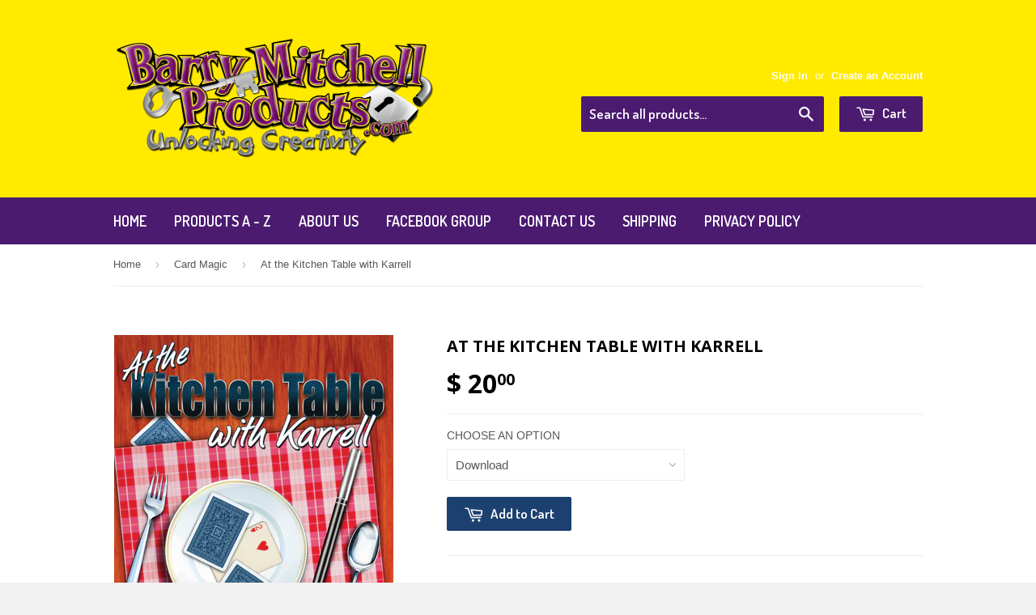

--- FILE ---
content_type: text/html; charset=utf-8
request_url: https://barrymitchellproducts.com/collections/magic-card-tricks/products/at-the-kitchen-table-with-karrell
body_size: 15806
content:
<!doctype html>
<!--[if lt IE 7]><html class="no-js lt-ie9 lt-ie8 lt-ie7" lang="en"> <![endif]-->
<!--[if IE 7]><html class="no-js lt-ie9 lt-ie8" lang="en"> <![endif]-->
<!--[if IE 8]><html class="no-js lt-ie9" lang="en"> <![endif]-->
<!--[if IE 9 ]><html class="ie9 no-js"> <![endif]-->
<!--[if (gt IE 9)|!(IE)]><!--> <html class="no-touch no-js"> <!--<![endif]-->
<head>

  <!-- Basic page needs ================================================== -->
  <meta charset="utf-8">
  <meta http-equiv="X-UA-Compatible" content="IE=edge,chrome=1">

  
  <link rel="shortcut icon" href="//barrymitchellproducts.com/cdn/shop/t/7/assets/favicon.png?v=79782158247609051481421296962" type="image/png" />
  

  <!-- Title and description ================================================== -->
  <title>
  At the Kitchen Table with Karrell &ndash; Barry Mitchell Products
  </title>

  
  <meta name="description" content="  Mark Tripp’s Magical Memories of Karrell FoxAVAILABLE AS DOWNLOAD ONLY. As a teenager, Mark would visit Karrell and learn from the master.  Mark shares his fond memories of Fox along with the magic he was taught across the kitchen table.  Amazing secrets of card magic, chop cups, color changing knives, color changing">
  

  <!-- Product meta ================================================== -->
  
  <meta property="og:type" content="product">
  <meta property="og:title" content="At the Kitchen Table with Karrell">
  
  <meta property="og:image" content="http://barrymitchellproducts.com/cdn/shop/products/kitchen_table_shot_grande.png?v=1520951683">
  <meta property="og:image:secure_url" content="https://barrymitchellproducts.com/cdn/shop/products/kitchen_table_shot_grande.png?v=1520951683">
  
  <meta property="og:price:amount" content="20.00">
  <meta property="og:price:currency" content="USD">


  <meta property="og:description" content="  Mark Tripp’s Magical Memories of Karrell FoxAVAILABLE AS DOWNLOAD ONLY. As a teenager, Mark would visit Karrell and learn from the master.  Mark shares his fond memories of Fox along with the magic he was taught across the kitchen table.  Amazing secrets of card magic, chop cups, color changing knives, color changing">

  <meta property="og:url" content="https://barrymitchellproducts.com/products/at-the-kitchen-table-with-karrell">
  <meta property="og:site_name" content="Barry Mitchell Products">

  
  
  
  <meta name="twitter:site" content="@">


  <meta name="twitter:card" content="product">
  <meta name="twitter:title" content="At the Kitchen Table with Karrell">
  <meta name="twitter:description" content=" 
Mark Tripp’s Magical Memories of Karrell FoxAVAILABLE AS DOWNLOAD ONLY. As a teenager, Mark would visit Karrell and learn from the master.  Mark shares his fond memories of Fox along with the magic he was taught across the kitchen table.  Amazing secrets of card magic, chop cups, color changing knives, color changing silks, cut &amp;amp; restored rope, egg bag, linking rings, professor’s nightmare, ring flight, ropes through body, silk to egg Fox method, sponge ball sleights, torn &amp;amp; restored newspaper and wonderful “Foxisms” stories.  This DVD will expose you to some of magic’s richest history about the unequaled Karrell Fox.">
  <meta name="twitter:image" content="https://barrymitchellproducts.com/cdn/shop/products/kitchen_table_shot_medium.png?v=1520951683">
  <meta name="twitter:image:width" content="240">
  <meta name="twitter:image:height" content="240">
  <meta name="twitter:label1" content="Price">
  <meta name="twitter:data1" content="$ 20.00 USD">
  
  <meta name="twitter:label2" content="Brand">
  <meta name="twitter:data2" content="Barry Mitchell Products">
  



  <!-- Helpers ================================================== -->
  <link rel="canonical" href="https://barrymitchellproducts.com/products/at-the-kitchen-table-with-karrell">
  <meta name="viewport" content="width=device-width,initial-scale=1">

  
  <!-- Ajaxify Cart Plugin ================================================== -->
  <link href="//barrymitchellproducts.com/cdn/shop/t/7/assets/ajaxify.scss.css?v=112523363752939129311421296457" rel="stylesheet" type="text/css" media="all" />
  

  <!-- CSS ================================================== -->
  <link href="//barrymitchellproducts.com/cdn/shop/t/7/assets/timber.scss.css?v=154236260875774106831674755879" rel="stylesheet" type="text/css" media="all" />
  

  
    
    
    <link href="//fonts.googleapis.com/css?family=Open+Sans:700" rel="stylesheet" type="text/css" media="all" />
  


  
    
    
    <link href="//fonts.googleapis.com/css?family=Dosis:600" rel="stylesheet" type="text/css" media="all" />
  



  <!-- Header hook for plugins ================================================== -->
  <script>window.performance && window.performance.mark && window.performance.mark('shopify.content_for_header.start');</script><meta id="shopify-digital-wallet" name="shopify-digital-wallet" content="/7444395/digital_wallets/dialog">
<meta name="shopify-checkout-api-token" content="c6e38623a9cb84eaea9ff95f35b1ca5c">
<meta id="in-context-paypal-metadata" data-shop-id="7444395" data-venmo-supported="true" data-environment="production" data-locale="en_US" data-paypal-v4="true" data-currency="USD">
<link rel="alternate" type="application/json+oembed" href="https://barrymitchellproducts.com/products/at-the-kitchen-table-with-karrell.oembed">
<script async="async" src="/checkouts/internal/preloads.js?locale=en-US"></script>
<link rel="preconnect" href="https://shop.app" crossorigin="anonymous">
<script async="async" src="https://shop.app/checkouts/internal/preloads.js?locale=en-US&shop_id=7444395" crossorigin="anonymous"></script>
<script id="shopify-features" type="application/json">{"accessToken":"c6e38623a9cb84eaea9ff95f35b1ca5c","betas":["rich-media-storefront-analytics"],"domain":"barrymitchellproducts.com","predictiveSearch":true,"shopId":7444395,"locale":"en"}</script>
<script>var Shopify = Shopify || {};
Shopify.shop = "barry-mitchell-products-2.myshopify.com";
Shopify.locale = "en";
Shopify.currency = {"active":"USD","rate":"1.0"};
Shopify.country = "US";
Shopify.theme = {"name":"Supply","id":9467881,"schema_name":null,"schema_version":null,"theme_store_id":679,"role":"main"};
Shopify.theme.handle = "null";
Shopify.theme.style = {"id":null,"handle":null};
Shopify.cdnHost = "barrymitchellproducts.com/cdn";
Shopify.routes = Shopify.routes || {};
Shopify.routes.root = "/";</script>
<script type="module">!function(o){(o.Shopify=o.Shopify||{}).modules=!0}(window);</script>
<script>!function(o){function n(){var o=[];function n(){o.push(Array.prototype.slice.apply(arguments))}return n.q=o,n}var t=o.Shopify=o.Shopify||{};t.loadFeatures=n(),t.autoloadFeatures=n()}(window);</script>
<script>
  window.ShopifyPay = window.ShopifyPay || {};
  window.ShopifyPay.apiHost = "shop.app\/pay";
  window.ShopifyPay.redirectState = null;
</script>
<script id="shop-js-analytics" type="application/json">{"pageType":"product"}</script>
<script defer="defer" async type="module" src="//barrymitchellproducts.com/cdn/shopifycloud/shop-js/modules/v2/client.init-shop-cart-sync_C5BV16lS.en.esm.js"></script>
<script defer="defer" async type="module" src="//barrymitchellproducts.com/cdn/shopifycloud/shop-js/modules/v2/chunk.common_CygWptCX.esm.js"></script>
<script type="module">
  await import("//barrymitchellproducts.com/cdn/shopifycloud/shop-js/modules/v2/client.init-shop-cart-sync_C5BV16lS.en.esm.js");
await import("//barrymitchellproducts.com/cdn/shopifycloud/shop-js/modules/v2/chunk.common_CygWptCX.esm.js");

  window.Shopify.SignInWithShop?.initShopCartSync?.({"fedCMEnabled":true,"windoidEnabled":true});

</script>
<script>
  window.Shopify = window.Shopify || {};
  if (!window.Shopify.featureAssets) window.Shopify.featureAssets = {};
  window.Shopify.featureAssets['shop-js'] = {"shop-cart-sync":["modules/v2/client.shop-cart-sync_ZFArdW7E.en.esm.js","modules/v2/chunk.common_CygWptCX.esm.js"],"init-fed-cm":["modules/v2/client.init-fed-cm_CmiC4vf6.en.esm.js","modules/v2/chunk.common_CygWptCX.esm.js"],"shop-button":["modules/v2/client.shop-button_tlx5R9nI.en.esm.js","modules/v2/chunk.common_CygWptCX.esm.js"],"shop-cash-offers":["modules/v2/client.shop-cash-offers_DOA2yAJr.en.esm.js","modules/v2/chunk.common_CygWptCX.esm.js","modules/v2/chunk.modal_D71HUcav.esm.js"],"init-windoid":["modules/v2/client.init-windoid_sURxWdc1.en.esm.js","modules/v2/chunk.common_CygWptCX.esm.js"],"shop-toast-manager":["modules/v2/client.shop-toast-manager_ClPi3nE9.en.esm.js","modules/v2/chunk.common_CygWptCX.esm.js"],"init-shop-email-lookup-coordinator":["modules/v2/client.init-shop-email-lookup-coordinator_B8hsDcYM.en.esm.js","modules/v2/chunk.common_CygWptCX.esm.js"],"init-shop-cart-sync":["modules/v2/client.init-shop-cart-sync_C5BV16lS.en.esm.js","modules/v2/chunk.common_CygWptCX.esm.js"],"avatar":["modules/v2/client.avatar_BTnouDA3.en.esm.js"],"pay-button":["modules/v2/client.pay-button_FdsNuTd3.en.esm.js","modules/v2/chunk.common_CygWptCX.esm.js"],"init-customer-accounts":["modules/v2/client.init-customer-accounts_DxDtT_ad.en.esm.js","modules/v2/client.shop-login-button_C5VAVYt1.en.esm.js","modules/v2/chunk.common_CygWptCX.esm.js","modules/v2/chunk.modal_D71HUcav.esm.js"],"init-shop-for-new-customer-accounts":["modules/v2/client.init-shop-for-new-customer-accounts_ChsxoAhi.en.esm.js","modules/v2/client.shop-login-button_C5VAVYt1.en.esm.js","modules/v2/chunk.common_CygWptCX.esm.js","modules/v2/chunk.modal_D71HUcav.esm.js"],"shop-login-button":["modules/v2/client.shop-login-button_C5VAVYt1.en.esm.js","modules/v2/chunk.common_CygWptCX.esm.js","modules/v2/chunk.modal_D71HUcav.esm.js"],"init-customer-accounts-sign-up":["modules/v2/client.init-customer-accounts-sign-up_CPSyQ0Tj.en.esm.js","modules/v2/client.shop-login-button_C5VAVYt1.en.esm.js","modules/v2/chunk.common_CygWptCX.esm.js","modules/v2/chunk.modal_D71HUcav.esm.js"],"shop-follow-button":["modules/v2/client.shop-follow-button_Cva4Ekp9.en.esm.js","modules/v2/chunk.common_CygWptCX.esm.js","modules/v2/chunk.modal_D71HUcav.esm.js"],"checkout-modal":["modules/v2/client.checkout-modal_BPM8l0SH.en.esm.js","modules/v2/chunk.common_CygWptCX.esm.js","modules/v2/chunk.modal_D71HUcav.esm.js"],"lead-capture":["modules/v2/client.lead-capture_Bi8yE_yS.en.esm.js","modules/v2/chunk.common_CygWptCX.esm.js","modules/v2/chunk.modal_D71HUcav.esm.js"],"shop-login":["modules/v2/client.shop-login_D6lNrXab.en.esm.js","modules/v2/chunk.common_CygWptCX.esm.js","modules/v2/chunk.modal_D71HUcav.esm.js"],"payment-terms":["modules/v2/client.payment-terms_CZxnsJam.en.esm.js","modules/v2/chunk.common_CygWptCX.esm.js","modules/v2/chunk.modal_D71HUcav.esm.js"]};
</script>
<script id="__st">var __st={"a":7444395,"offset":-18000,"reqid":"e93f9f8a-c15b-43b4-9d5a-614818c0368c-1768675717","pageurl":"barrymitchellproducts.com\/collections\/magic-card-tricks\/products\/at-the-kitchen-table-with-karrell","u":"7307aa883d9e","p":"product","rtyp":"product","rid":551308165154};</script>
<script>window.ShopifyPaypalV4VisibilityTracking = true;</script>
<script id="captcha-bootstrap">!function(){'use strict';const t='contact',e='account',n='new_comment',o=[[t,t],['blogs',n],['comments',n],[t,'customer']],c=[[e,'customer_login'],[e,'guest_login'],[e,'recover_customer_password'],[e,'create_customer']],r=t=>t.map((([t,e])=>`form[action*='/${t}']:not([data-nocaptcha='true']) input[name='form_type'][value='${e}']`)).join(','),a=t=>()=>t?[...document.querySelectorAll(t)].map((t=>t.form)):[];function s(){const t=[...o],e=r(t);return a(e)}const i='password',u='form_key',d=['recaptcha-v3-token','g-recaptcha-response','h-captcha-response',i],f=()=>{try{return window.sessionStorage}catch{return}},m='__shopify_v',_=t=>t.elements[u];function p(t,e,n=!1){try{const o=window.sessionStorage,c=JSON.parse(o.getItem(e)),{data:r}=function(t){const{data:e,action:n}=t;return t[m]||n?{data:e,action:n}:{data:t,action:n}}(c);for(const[e,n]of Object.entries(r))t.elements[e]&&(t.elements[e].value=n);n&&o.removeItem(e)}catch(o){console.error('form repopulation failed',{error:o})}}const l='form_type',E='cptcha';function T(t){t.dataset[E]=!0}const w=window,h=w.document,L='Shopify',v='ce_forms',y='captcha';let A=!1;((t,e)=>{const n=(g='f06e6c50-85a8-45c8-87d0-21a2b65856fe',I='https://cdn.shopify.com/shopifycloud/storefront-forms-hcaptcha/ce_storefront_forms_captcha_hcaptcha.v1.5.2.iife.js',D={infoText:'Protected by hCaptcha',privacyText:'Privacy',termsText:'Terms'},(t,e,n)=>{const o=w[L][v],c=o.bindForm;if(c)return c(t,g,e,D).then(n);var r;o.q.push([[t,g,e,D],n]),r=I,A||(h.body.append(Object.assign(h.createElement('script'),{id:'captcha-provider',async:!0,src:r})),A=!0)});var g,I,D;w[L]=w[L]||{},w[L][v]=w[L][v]||{},w[L][v].q=[],w[L][y]=w[L][y]||{},w[L][y].protect=function(t,e){n(t,void 0,e),T(t)},Object.freeze(w[L][y]),function(t,e,n,w,h,L){const[v,y,A,g]=function(t,e,n){const i=e?o:[],u=t?c:[],d=[...i,...u],f=r(d),m=r(i),_=r(d.filter((([t,e])=>n.includes(e))));return[a(f),a(m),a(_),s()]}(w,h,L),I=t=>{const e=t.target;return e instanceof HTMLFormElement?e:e&&e.form},D=t=>v().includes(t);t.addEventListener('submit',(t=>{const e=I(t);if(!e)return;const n=D(e)&&!e.dataset.hcaptchaBound&&!e.dataset.recaptchaBound,o=_(e),c=g().includes(e)&&(!o||!o.value);(n||c)&&t.preventDefault(),c&&!n&&(function(t){try{if(!f())return;!function(t){const e=f();if(!e)return;const n=_(t);if(!n)return;const o=n.value;o&&e.removeItem(o)}(t);const e=Array.from(Array(32),(()=>Math.random().toString(36)[2])).join('');!function(t,e){_(t)||t.append(Object.assign(document.createElement('input'),{type:'hidden',name:u})),t.elements[u].value=e}(t,e),function(t,e){const n=f();if(!n)return;const o=[...t.querySelectorAll(`input[type='${i}']`)].map((({name:t})=>t)),c=[...d,...o],r={};for(const[a,s]of new FormData(t).entries())c.includes(a)||(r[a]=s);n.setItem(e,JSON.stringify({[m]:1,action:t.action,data:r}))}(t,e)}catch(e){console.error('failed to persist form',e)}}(e),e.submit())}));const S=(t,e)=>{t&&!t.dataset[E]&&(n(t,e.some((e=>e===t))),T(t))};for(const o of['focusin','change'])t.addEventListener(o,(t=>{const e=I(t);D(e)&&S(e,y())}));const B=e.get('form_key'),M=e.get(l),P=B&&M;t.addEventListener('DOMContentLoaded',(()=>{const t=y();if(P)for(const e of t)e.elements[l].value===M&&p(e,B);[...new Set([...A(),...v().filter((t=>'true'===t.dataset.shopifyCaptcha))])].forEach((e=>S(e,t)))}))}(h,new URLSearchParams(w.location.search),n,t,e,['guest_login'])})(!0,!0)}();</script>
<script integrity="sha256-4kQ18oKyAcykRKYeNunJcIwy7WH5gtpwJnB7kiuLZ1E=" data-source-attribution="shopify.loadfeatures" defer="defer" src="//barrymitchellproducts.com/cdn/shopifycloud/storefront/assets/storefront/load_feature-a0a9edcb.js" crossorigin="anonymous"></script>
<script crossorigin="anonymous" defer="defer" src="//barrymitchellproducts.com/cdn/shopifycloud/storefront/assets/shopify_pay/storefront-65b4c6d7.js?v=20250812"></script>
<script data-source-attribution="shopify.dynamic_checkout.dynamic.init">var Shopify=Shopify||{};Shopify.PaymentButton=Shopify.PaymentButton||{isStorefrontPortableWallets:!0,init:function(){window.Shopify.PaymentButton.init=function(){};var t=document.createElement("script");t.src="https://barrymitchellproducts.com/cdn/shopifycloud/portable-wallets/latest/portable-wallets.en.js",t.type="module",document.head.appendChild(t)}};
</script>
<script data-source-attribution="shopify.dynamic_checkout.buyer_consent">
  function portableWalletsHideBuyerConsent(e){var t=document.getElementById("shopify-buyer-consent"),n=document.getElementById("shopify-subscription-policy-button");t&&n&&(t.classList.add("hidden"),t.setAttribute("aria-hidden","true"),n.removeEventListener("click",e))}function portableWalletsShowBuyerConsent(e){var t=document.getElementById("shopify-buyer-consent"),n=document.getElementById("shopify-subscription-policy-button");t&&n&&(t.classList.remove("hidden"),t.removeAttribute("aria-hidden"),n.addEventListener("click",e))}window.Shopify?.PaymentButton&&(window.Shopify.PaymentButton.hideBuyerConsent=portableWalletsHideBuyerConsent,window.Shopify.PaymentButton.showBuyerConsent=portableWalletsShowBuyerConsent);
</script>
<script data-source-attribution="shopify.dynamic_checkout.cart.bootstrap">document.addEventListener("DOMContentLoaded",(function(){function t(){return document.querySelector("shopify-accelerated-checkout-cart, shopify-accelerated-checkout")}if(t())Shopify.PaymentButton.init();else{new MutationObserver((function(e,n){t()&&(Shopify.PaymentButton.init(),n.disconnect())})).observe(document.body,{childList:!0,subtree:!0})}}));
</script>
<link id="shopify-accelerated-checkout-styles" rel="stylesheet" media="screen" href="https://barrymitchellproducts.com/cdn/shopifycloud/portable-wallets/latest/accelerated-checkout-backwards-compat.css" crossorigin="anonymous">
<style id="shopify-accelerated-checkout-cart">
        #shopify-buyer-consent {
  margin-top: 1em;
  display: inline-block;
  width: 100%;
}

#shopify-buyer-consent.hidden {
  display: none;
}

#shopify-subscription-policy-button {
  background: none;
  border: none;
  padding: 0;
  text-decoration: underline;
  font-size: inherit;
  cursor: pointer;
}

#shopify-subscription-policy-button::before {
  box-shadow: none;
}

      </style>

<script>window.performance && window.performance.mark && window.performance.mark('shopify.content_for_header.end');</script>

  

<!--[if lt IE 9]>
<script src="//html5shiv.googlecode.com/svn/trunk/html5.js" type="text/javascript"></script>
<script src="//barrymitchellproducts.com/cdn/shop/t/7/assets/respond.min.js?v=52248677837542619231421296405" type="text/javascript"></script>
<link href="//barrymitchellproducts.com/cdn/shop/t/7/assets/respond-proxy.html" id="respond-proxy" rel="respond-proxy" />
<link href="//barrymitchellproducts.com/search?q=90d5a3885cd4bcadc9163087a9d71bf0" id="respond-redirect" rel="respond-redirect" />
<script src="//barrymitchellproducts.com/search?q=90d5a3885cd4bcadc9163087a9d71bf0" type="text/javascript"></script>
<![endif]-->


  
  

  <script src="//ajax.googleapis.com/ajax/libs/jquery/1.11.0/jquery.min.js" type="text/javascript"></script>
  <script src="//barrymitchellproducts.com/cdn/shop/t/7/assets/modernizr.min.js?v=26620055551102246001421296405" type="text/javascript"></script>

<link href="https://monorail-edge.shopifysvc.com" rel="dns-prefetch">
<script>(function(){if ("sendBeacon" in navigator && "performance" in window) {try {var session_token_from_headers = performance.getEntriesByType('navigation')[0].serverTiming.find(x => x.name == '_s').description;} catch {var session_token_from_headers = undefined;}var session_cookie_matches = document.cookie.match(/_shopify_s=([^;]*)/);var session_token_from_cookie = session_cookie_matches && session_cookie_matches.length === 2 ? session_cookie_matches[1] : "";var session_token = session_token_from_headers || session_token_from_cookie || "";function handle_abandonment_event(e) {var entries = performance.getEntries().filter(function(entry) {return /monorail-edge.shopifysvc.com/.test(entry.name);});if (!window.abandonment_tracked && entries.length === 0) {window.abandonment_tracked = true;var currentMs = Date.now();var navigation_start = performance.timing.navigationStart;var payload = {shop_id: 7444395,url: window.location.href,navigation_start,duration: currentMs - navigation_start,session_token,page_type: "product"};window.navigator.sendBeacon("https://monorail-edge.shopifysvc.com/v1/produce", JSON.stringify({schema_id: "online_store_buyer_site_abandonment/1.1",payload: payload,metadata: {event_created_at_ms: currentMs,event_sent_at_ms: currentMs}}));}}window.addEventListener('pagehide', handle_abandonment_event);}}());</script>
<script id="web-pixels-manager-setup">(function e(e,d,r,n,o){if(void 0===o&&(o={}),!Boolean(null===(a=null===(i=window.Shopify)||void 0===i?void 0:i.analytics)||void 0===a?void 0:a.replayQueue)){var i,a;window.Shopify=window.Shopify||{};var t=window.Shopify;t.analytics=t.analytics||{};var s=t.analytics;s.replayQueue=[],s.publish=function(e,d,r){return s.replayQueue.push([e,d,r]),!0};try{self.performance.mark("wpm:start")}catch(e){}var l=function(){var e={modern:/Edge?\/(1{2}[4-9]|1[2-9]\d|[2-9]\d{2}|\d{4,})\.\d+(\.\d+|)|Firefox\/(1{2}[4-9]|1[2-9]\d|[2-9]\d{2}|\d{4,})\.\d+(\.\d+|)|Chrom(ium|e)\/(9{2}|\d{3,})\.\d+(\.\d+|)|(Maci|X1{2}).+ Version\/(15\.\d+|(1[6-9]|[2-9]\d|\d{3,})\.\d+)([,.]\d+|)( \(\w+\)|)( Mobile\/\w+|) Safari\/|Chrome.+OPR\/(9{2}|\d{3,})\.\d+\.\d+|(CPU[ +]OS|iPhone[ +]OS|CPU[ +]iPhone|CPU IPhone OS|CPU iPad OS)[ +]+(15[._]\d+|(1[6-9]|[2-9]\d|\d{3,})[._]\d+)([._]\d+|)|Android:?[ /-](13[3-9]|1[4-9]\d|[2-9]\d{2}|\d{4,})(\.\d+|)(\.\d+|)|Android.+Firefox\/(13[5-9]|1[4-9]\d|[2-9]\d{2}|\d{4,})\.\d+(\.\d+|)|Android.+Chrom(ium|e)\/(13[3-9]|1[4-9]\d|[2-9]\d{2}|\d{4,})\.\d+(\.\d+|)|SamsungBrowser\/([2-9]\d|\d{3,})\.\d+/,legacy:/Edge?\/(1[6-9]|[2-9]\d|\d{3,})\.\d+(\.\d+|)|Firefox\/(5[4-9]|[6-9]\d|\d{3,})\.\d+(\.\d+|)|Chrom(ium|e)\/(5[1-9]|[6-9]\d|\d{3,})\.\d+(\.\d+|)([\d.]+$|.*Safari\/(?![\d.]+ Edge\/[\d.]+$))|(Maci|X1{2}).+ Version\/(10\.\d+|(1[1-9]|[2-9]\d|\d{3,})\.\d+)([,.]\d+|)( \(\w+\)|)( Mobile\/\w+|) Safari\/|Chrome.+OPR\/(3[89]|[4-9]\d|\d{3,})\.\d+\.\d+|(CPU[ +]OS|iPhone[ +]OS|CPU[ +]iPhone|CPU IPhone OS|CPU iPad OS)[ +]+(10[._]\d+|(1[1-9]|[2-9]\d|\d{3,})[._]\d+)([._]\d+|)|Android:?[ /-](13[3-9]|1[4-9]\d|[2-9]\d{2}|\d{4,})(\.\d+|)(\.\d+|)|Mobile Safari.+OPR\/([89]\d|\d{3,})\.\d+\.\d+|Android.+Firefox\/(13[5-9]|1[4-9]\d|[2-9]\d{2}|\d{4,})\.\d+(\.\d+|)|Android.+Chrom(ium|e)\/(13[3-9]|1[4-9]\d|[2-9]\d{2}|\d{4,})\.\d+(\.\d+|)|Android.+(UC? ?Browser|UCWEB|U3)[ /]?(15\.([5-9]|\d{2,})|(1[6-9]|[2-9]\d|\d{3,})\.\d+)\.\d+|SamsungBrowser\/(5\.\d+|([6-9]|\d{2,})\.\d+)|Android.+MQ{2}Browser\/(14(\.(9|\d{2,})|)|(1[5-9]|[2-9]\d|\d{3,})(\.\d+|))(\.\d+|)|K[Aa][Ii]OS\/(3\.\d+|([4-9]|\d{2,})\.\d+)(\.\d+|)/},d=e.modern,r=e.legacy,n=navigator.userAgent;return n.match(d)?"modern":n.match(r)?"legacy":"unknown"}(),u="modern"===l?"modern":"legacy",c=(null!=n?n:{modern:"",legacy:""})[u],f=function(e){return[e.baseUrl,"/wpm","/b",e.hashVersion,"modern"===e.buildTarget?"m":"l",".js"].join("")}({baseUrl:d,hashVersion:r,buildTarget:u}),m=function(e){var d=e.version,r=e.bundleTarget,n=e.surface,o=e.pageUrl,i=e.monorailEndpoint;return{emit:function(e){var a=e.status,t=e.errorMsg,s=(new Date).getTime(),l=JSON.stringify({metadata:{event_sent_at_ms:s},events:[{schema_id:"web_pixels_manager_load/3.1",payload:{version:d,bundle_target:r,page_url:o,status:a,surface:n,error_msg:t},metadata:{event_created_at_ms:s}}]});if(!i)return console&&console.warn&&console.warn("[Web Pixels Manager] No Monorail endpoint provided, skipping logging."),!1;try{return self.navigator.sendBeacon.bind(self.navigator)(i,l)}catch(e){}var u=new XMLHttpRequest;try{return u.open("POST",i,!0),u.setRequestHeader("Content-Type","text/plain"),u.send(l),!0}catch(e){return console&&console.warn&&console.warn("[Web Pixels Manager] Got an unhandled error while logging to Monorail."),!1}}}}({version:r,bundleTarget:l,surface:e.surface,pageUrl:self.location.href,monorailEndpoint:e.monorailEndpoint});try{o.browserTarget=l,function(e){var d=e.src,r=e.async,n=void 0===r||r,o=e.onload,i=e.onerror,a=e.sri,t=e.scriptDataAttributes,s=void 0===t?{}:t,l=document.createElement("script"),u=document.querySelector("head"),c=document.querySelector("body");if(l.async=n,l.src=d,a&&(l.integrity=a,l.crossOrigin="anonymous"),s)for(var f in s)if(Object.prototype.hasOwnProperty.call(s,f))try{l.dataset[f]=s[f]}catch(e){}if(o&&l.addEventListener("load",o),i&&l.addEventListener("error",i),u)u.appendChild(l);else{if(!c)throw new Error("Did not find a head or body element to append the script");c.appendChild(l)}}({src:f,async:!0,onload:function(){if(!function(){var e,d;return Boolean(null===(d=null===(e=window.Shopify)||void 0===e?void 0:e.analytics)||void 0===d?void 0:d.initialized)}()){var d=window.webPixelsManager.init(e)||void 0;if(d){var r=window.Shopify.analytics;r.replayQueue.forEach((function(e){var r=e[0],n=e[1],o=e[2];d.publishCustomEvent(r,n,o)})),r.replayQueue=[],r.publish=d.publishCustomEvent,r.visitor=d.visitor,r.initialized=!0}}},onerror:function(){return m.emit({status:"failed",errorMsg:"".concat(f," has failed to load")})},sri:function(e){var d=/^sha384-[A-Za-z0-9+/=]+$/;return"string"==typeof e&&d.test(e)}(c)?c:"",scriptDataAttributes:o}),m.emit({status:"loading"})}catch(e){m.emit({status:"failed",errorMsg:(null==e?void 0:e.message)||"Unknown error"})}}})({shopId: 7444395,storefrontBaseUrl: "https://barrymitchellproducts.com",extensionsBaseUrl: "https://extensions.shopifycdn.com/cdn/shopifycloud/web-pixels-manager",monorailEndpoint: "https://monorail-edge.shopifysvc.com/unstable/produce_batch",surface: "storefront-renderer",enabledBetaFlags: ["2dca8a86"],webPixelsConfigList: [{"id":"shopify-app-pixel","configuration":"{}","eventPayloadVersion":"v1","runtimeContext":"STRICT","scriptVersion":"0450","apiClientId":"shopify-pixel","type":"APP","privacyPurposes":["ANALYTICS","MARKETING"]},{"id":"shopify-custom-pixel","eventPayloadVersion":"v1","runtimeContext":"LAX","scriptVersion":"0450","apiClientId":"shopify-pixel","type":"CUSTOM","privacyPurposes":["ANALYTICS","MARKETING"]}],isMerchantRequest: false,initData: {"shop":{"name":"Barry Mitchell Products","paymentSettings":{"currencyCode":"USD"},"myshopifyDomain":"barry-mitchell-products-2.myshopify.com","countryCode":"US","storefrontUrl":"https:\/\/barrymitchellproducts.com"},"customer":null,"cart":null,"checkout":null,"productVariants":[{"price":{"amount":20.0,"currencyCode":"USD"},"product":{"title":"At the Kitchen Table with Karrell","vendor":"Barry Mitchell Products","id":"551308165154","untranslatedTitle":"At the Kitchen Table with Karrell","url":"\/products\/at-the-kitchen-table-with-karrell","type":""},"id":"30611357237282","image":{"src":"\/\/barrymitchellproducts.com\/cdn\/shop\/products\/kitchen_table_shot.png?v=1520951683"},"sku":"","title":"Download","untranslatedTitle":"Download"}],"purchasingCompany":null},},"https://barrymitchellproducts.com/cdn","fcfee988w5aeb613cpc8e4bc33m6693e112",{"modern":"","legacy":""},{"shopId":"7444395","storefrontBaseUrl":"https:\/\/barrymitchellproducts.com","extensionBaseUrl":"https:\/\/extensions.shopifycdn.com\/cdn\/shopifycloud\/web-pixels-manager","surface":"storefront-renderer","enabledBetaFlags":"[\"2dca8a86\"]","isMerchantRequest":"false","hashVersion":"fcfee988w5aeb613cpc8e4bc33m6693e112","publish":"custom","events":"[[\"page_viewed\",{}],[\"product_viewed\",{\"productVariant\":{\"price\":{\"amount\":20.0,\"currencyCode\":\"USD\"},\"product\":{\"title\":\"At the Kitchen Table with Karrell\",\"vendor\":\"Barry Mitchell Products\",\"id\":\"551308165154\",\"untranslatedTitle\":\"At the Kitchen Table with Karrell\",\"url\":\"\/products\/at-the-kitchen-table-with-karrell\",\"type\":\"\"},\"id\":\"30611357237282\",\"image\":{\"src\":\"\/\/barrymitchellproducts.com\/cdn\/shop\/products\/kitchen_table_shot.png?v=1520951683\"},\"sku\":\"\",\"title\":\"Download\",\"untranslatedTitle\":\"Download\"}}]]"});</script><script>
  window.ShopifyAnalytics = window.ShopifyAnalytics || {};
  window.ShopifyAnalytics.meta = window.ShopifyAnalytics.meta || {};
  window.ShopifyAnalytics.meta.currency = 'USD';
  var meta = {"product":{"id":551308165154,"gid":"gid:\/\/shopify\/Product\/551308165154","vendor":"Barry Mitchell Products","type":"","handle":"at-the-kitchen-table-with-karrell","variants":[{"id":30611357237282,"price":2000,"name":"At the Kitchen Table with Karrell - Download","public_title":"Download","sku":""}],"remote":false},"page":{"pageType":"product","resourceType":"product","resourceId":551308165154,"requestId":"e93f9f8a-c15b-43b4-9d5a-614818c0368c-1768675717"}};
  for (var attr in meta) {
    window.ShopifyAnalytics.meta[attr] = meta[attr];
  }
</script>
<script class="analytics">
  (function () {
    var customDocumentWrite = function(content) {
      var jquery = null;

      if (window.jQuery) {
        jquery = window.jQuery;
      } else if (window.Checkout && window.Checkout.$) {
        jquery = window.Checkout.$;
      }

      if (jquery) {
        jquery('body').append(content);
      }
    };

    var hasLoggedConversion = function(token) {
      if (token) {
        return document.cookie.indexOf('loggedConversion=' + token) !== -1;
      }
      return false;
    }

    var setCookieIfConversion = function(token) {
      if (token) {
        var twoMonthsFromNow = new Date(Date.now());
        twoMonthsFromNow.setMonth(twoMonthsFromNow.getMonth() + 2);

        document.cookie = 'loggedConversion=' + token + '; expires=' + twoMonthsFromNow;
      }
    }

    var trekkie = window.ShopifyAnalytics.lib = window.trekkie = window.trekkie || [];
    if (trekkie.integrations) {
      return;
    }
    trekkie.methods = [
      'identify',
      'page',
      'ready',
      'track',
      'trackForm',
      'trackLink'
    ];
    trekkie.factory = function(method) {
      return function() {
        var args = Array.prototype.slice.call(arguments);
        args.unshift(method);
        trekkie.push(args);
        return trekkie;
      };
    };
    for (var i = 0; i < trekkie.methods.length; i++) {
      var key = trekkie.methods[i];
      trekkie[key] = trekkie.factory(key);
    }
    trekkie.load = function(config) {
      trekkie.config = config || {};
      trekkie.config.initialDocumentCookie = document.cookie;
      var first = document.getElementsByTagName('script')[0];
      var script = document.createElement('script');
      script.type = 'text/javascript';
      script.onerror = function(e) {
        var scriptFallback = document.createElement('script');
        scriptFallback.type = 'text/javascript';
        scriptFallback.onerror = function(error) {
                var Monorail = {
      produce: function produce(monorailDomain, schemaId, payload) {
        var currentMs = new Date().getTime();
        var event = {
          schema_id: schemaId,
          payload: payload,
          metadata: {
            event_created_at_ms: currentMs,
            event_sent_at_ms: currentMs
          }
        };
        return Monorail.sendRequest("https://" + monorailDomain + "/v1/produce", JSON.stringify(event));
      },
      sendRequest: function sendRequest(endpointUrl, payload) {
        // Try the sendBeacon API
        if (window && window.navigator && typeof window.navigator.sendBeacon === 'function' && typeof window.Blob === 'function' && !Monorail.isIos12()) {
          var blobData = new window.Blob([payload], {
            type: 'text/plain'
          });

          if (window.navigator.sendBeacon(endpointUrl, blobData)) {
            return true;
          } // sendBeacon was not successful

        } // XHR beacon

        var xhr = new XMLHttpRequest();

        try {
          xhr.open('POST', endpointUrl);
          xhr.setRequestHeader('Content-Type', 'text/plain');
          xhr.send(payload);
        } catch (e) {
          console.log(e);
        }

        return false;
      },
      isIos12: function isIos12() {
        return window.navigator.userAgent.lastIndexOf('iPhone; CPU iPhone OS 12_') !== -1 || window.navigator.userAgent.lastIndexOf('iPad; CPU OS 12_') !== -1;
      }
    };
    Monorail.produce('monorail-edge.shopifysvc.com',
      'trekkie_storefront_load_errors/1.1',
      {shop_id: 7444395,
      theme_id: 9467881,
      app_name: "storefront",
      context_url: window.location.href,
      source_url: "//barrymitchellproducts.com/cdn/s/trekkie.storefront.cd680fe47e6c39ca5d5df5f0a32d569bc48c0f27.min.js"});

        };
        scriptFallback.async = true;
        scriptFallback.src = '//barrymitchellproducts.com/cdn/s/trekkie.storefront.cd680fe47e6c39ca5d5df5f0a32d569bc48c0f27.min.js';
        first.parentNode.insertBefore(scriptFallback, first);
      };
      script.async = true;
      script.src = '//barrymitchellproducts.com/cdn/s/trekkie.storefront.cd680fe47e6c39ca5d5df5f0a32d569bc48c0f27.min.js';
      first.parentNode.insertBefore(script, first);
    };
    trekkie.load(
      {"Trekkie":{"appName":"storefront","development":false,"defaultAttributes":{"shopId":7444395,"isMerchantRequest":null,"themeId":9467881,"themeCityHash":"5560372682060619392","contentLanguage":"en","currency":"USD","eventMetadataId":"07544938-bc1c-460f-ad33-13dce47b2c8e"},"isServerSideCookieWritingEnabled":true,"monorailRegion":"shop_domain","enabledBetaFlags":["65f19447"]},"Session Attribution":{},"S2S":{"facebookCapiEnabled":false,"source":"trekkie-storefront-renderer","apiClientId":580111}}
    );

    var loaded = false;
    trekkie.ready(function() {
      if (loaded) return;
      loaded = true;

      window.ShopifyAnalytics.lib = window.trekkie;

      var originalDocumentWrite = document.write;
      document.write = customDocumentWrite;
      try { window.ShopifyAnalytics.merchantGoogleAnalytics.call(this); } catch(error) {};
      document.write = originalDocumentWrite;

      window.ShopifyAnalytics.lib.page(null,{"pageType":"product","resourceType":"product","resourceId":551308165154,"requestId":"e93f9f8a-c15b-43b4-9d5a-614818c0368c-1768675717","shopifyEmitted":true});

      var match = window.location.pathname.match(/checkouts\/(.+)\/(thank_you|post_purchase)/)
      var token = match? match[1]: undefined;
      if (!hasLoggedConversion(token)) {
        setCookieIfConversion(token);
        window.ShopifyAnalytics.lib.track("Viewed Product",{"currency":"USD","variantId":30611357237282,"productId":551308165154,"productGid":"gid:\/\/shopify\/Product\/551308165154","name":"At the Kitchen Table with Karrell - Download","price":"20.00","sku":"","brand":"Barry Mitchell Products","variant":"Download","category":"","nonInteraction":true,"remote":false},undefined,undefined,{"shopifyEmitted":true});
      window.ShopifyAnalytics.lib.track("monorail:\/\/trekkie_storefront_viewed_product\/1.1",{"currency":"USD","variantId":30611357237282,"productId":551308165154,"productGid":"gid:\/\/shopify\/Product\/551308165154","name":"At the Kitchen Table with Karrell - Download","price":"20.00","sku":"","brand":"Barry Mitchell Products","variant":"Download","category":"","nonInteraction":true,"remote":false,"referer":"https:\/\/barrymitchellproducts.com\/collections\/magic-card-tricks\/products\/at-the-kitchen-table-with-karrell"});
      }
    });


        var eventsListenerScript = document.createElement('script');
        eventsListenerScript.async = true;
        eventsListenerScript.src = "//barrymitchellproducts.com/cdn/shopifycloud/storefront/assets/shop_events_listener-3da45d37.js";
        document.getElementsByTagName('head')[0].appendChild(eventsListenerScript);

})();</script>
<script
  defer
  src="https://barrymitchellproducts.com/cdn/shopifycloud/perf-kit/shopify-perf-kit-3.0.4.min.js"
  data-application="storefront-renderer"
  data-shop-id="7444395"
  data-render-region="gcp-us-central1"
  data-page-type="product"
  data-theme-instance-id="9467881"
  data-theme-name=""
  data-theme-version=""
  data-monorail-region="shop_domain"
  data-resource-timing-sampling-rate="10"
  data-shs="true"
  data-shs-beacon="true"
  data-shs-export-with-fetch="true"
  data-shs-logs-sample-rate="1"
  data-shs-beacon-endpoint="https://barrymitchellproducts.com/api/collect"
></script>
</head>

<body id="at-the-kitchen-table-with-karrell" class="template-product" >

  <header class="site-header" role="banner">
    <div class="wrapper">

      <div class="grid--full">
        <div class="grid-item large--one-half">
          
            <div class="h1 header-logo" itemscope itemtype="http://schema.org/Organization">
          
            
              <a href="/" itemprop="url">
                <img src="//barrymitchellproducts.com/cdn/shop/t/7/assets/logo.png?v=167777938674288317921421296456" alt="Barry Mitchell Products" itemprop="logo">
              </a>
            
          
            </div>
          
        </div>

        <div class="grid-item large--one-half text-center large--text-right">
          
            <div class="site-header--text-links medium-down--hide">
              

              
                <span class="site-header--meta-links medium-down--hide">
                  
                    <a href="https://barrymitchellproducts.com/customer_authentication/redirect?locale=en&amp;region_country=US" id="customer_login_link">Sign in</a>
                    
                    <span class="site-header--spacer">or</span>
                    <a href="https://shopify.com/7444395/account?locale=en" id="customer_register_link">Create an Account</a>
                    
                  
                </span>
              
            </div>

            <br class="medium-down--hide">
          

          <form action="/search" method="get" class="search-bar" role="search">
  <input type="hidden" name="type" value="product">

  <input type="search" name="q" value="" placeholder="Search all products..." aria-label="Search all products...">
  <button type="submit" class="search-bar--submit icon-fallback-text">
    <span class="icon icon-search" aria-hidden="true"></span>
    <span class="fallback-text">Search</span>
  </button>
</form>


          <a href="/cart" class="header-cart-btn cart-toggle">
            <span class="icon icon-cart"></span>
            Cart <span id="cartCount" class="hidden-count">0</span>
          </a>
        </div>
      </div>

    </div>
  </header>

  <nav class="nav-bar" role="navigation">
    <div class="wrapper">
      <form action="/search" method="get" class="search-bar" role="search">
  <input type="hidden" name="type" value="product">

  <input type="search" name="q" value="" placeholder="Search all products..." aria-label="Search all products...">
  <button type="submit" class="search-bar--submit icon-fallback-text">
    <span class="icon icon-search" aria-hidden="true"></span>
    <span class="fallback-text">Search</span>
  </button>
</form>

      <ul class="site-nav" id="accessibleNav">
  
  
    
    
      <li >
        <a href="/">Home</a>
      </li>
    
  
    
    
      <li >
        <a href="/collections/all">Products A - Z</a>
      </li>
    
  
    
    
      <li >
        <a href="/pages/about-us">About Us</a>
      </li>
    
  
    
    
      <li >
        <a href="/pages/facebook-group">Facebook Group</a>
      </li>
    
  
    
    
      <li >
        <a href="/pages/contact-us">Contact Us</a>
      </li>
    
  
    
    
      <li >
        <a href="/pages/shipping">Shipping</a>
      </li>
    
  
    
    
      <li >
        <a href="/pages/privacy-policy">Privacy Policy</a>
      </li>
    
  

  
    
      <li class="customer-navlink large--hide"><a href="https://barrymitchellproducts.com/customer_authentication/redirect?locale=en&amp;region_country=US" id="customer_login_link">Sign in</a></li>
      
      <li class="customer-navlink large--hide"><a href="https://shopify.com/7444395/account?locale=en" id="customer_register_link">Create an Account</a></li>
      
    
  
</ul>

    </div>
  </nav>

  <div id="mobileNavBar">
    <div class="display-table-cell">
      <a class="menu-toggle mobileNavBar-link">Menu</a>
    </div>
    <div class="display-table-cell">
      <a href="/cart" class="cart-toggle mobileNavBar-link">
        <span class="icon icon-cart"></span>
        Cart
      </a>
    </div>
  </div>

  <main class="wrapper main-content" role="main">

    




<nav class="breadcrumb" role="navigation" aria-label="breadcrumbs">
  <a href="/" title="Back to the frontpage">Home</a>

  

    
      <span class="divider" aria-hidden="true">&rsaquo;</span>
      
        
        <a href="/collections/magic-card-tricks" title="">Card Magic</a>
      
    
    <span class="divider" aria-hidden="true">&rsaquo;</span>
    <span class="breadcrumb--truncate">At the Kitchen Table with Karrell</span>

  
</nav>


<!-- bold-product.liquid -->

                     <script>    var bold_hidden_variants = {};    var bold_hidden_options = {};    var bold_option_clean_names = {};    var bold_product_json = {};  </script>       <!-- bold-hidden-variants.liquid --> <script class="bold-remove-on-load">  if(typeof(Bold) !== 'object')    var Bold = {};    if(typeof(Bold.base_variant) !== 'object')    Bold.base_variant = {};         if(typeof(Bold.inventory_lookup) !== 'object')    Bold.inventory_lookup = {};        Bold.base_variant[30611357237282] = { id: 30611357237282, price: 2000 };               Bold.inventory_lookup[30611357237282] = { inventory_management: '', inventory_policy: 'deny', inventory_quantity: -34, available: true };        Bold.inventory_lookup[30611357237282] = { inventory_management: Bold.inventory_lookup[Bold.base_variant[30611357237282].id].inventory_management, inventory_policy: Bold.inventory_lookup[Bold.base_variant[30611357237282].id].inventory_policy, inventory_quantity: Bold.inventory_lookup[Bold.base_variant[30611357237282].id].inventory_quantity, available: Bold.inventory_lookup[Bold.base_variant[30611357237282].id].available };</script>                                                                                                                                         <script>bold_option_clean_names["Download"]="Download";</script>    <script>  bold_product_json[551308165154] = {"id":551308165154,"title":"At the Kitchen Table with Karrell","handle":"at-the-kitchen-table-with-karrell","description":"\u003cp\u003e \u003ciframe src=\"https:\/\/player.vimeo.com\/video\/258991291\" webkitallowfullscreen=\"\" mozallowfullscreen=\"\" allowfullscreen=\"\" width=\"640\" height=\"360\" frameborder=\"0\"\u003e\u003c\/iframe\u003e\u003c\/p\u003e\n\u003cp\u003e\u003cstrong style=\"box-sizing: border-box; margin: 0px; padding: 0px; border: 0px; outline: 0px; background-color: transparent; font-size: 14px; vertical-align: baseline; font-weight: bold; color: #666666; font-family: 'Open Sans', Arial, sans-serif; font-style: normal; font-variant-caps: normal; letter-spacing: normal; orphans: auto; text-align: left; text-indent: 0px; text-transform: none; white-space: normal; widows: auto; word-spacing: 0px; -webkit-text-size-adjust: auto; -webkit-text-stroke-width: 0px; background-position: initial initial; background-repeat: initial initial;\"\u003eMark Tripp’s Magical Memories of Karrell Fox\u003cbr\u003e\u003cspan style=\"color: #ff2a00;\"\u003e\u003cem\u003eAVAILABLE AS DOWNLOAD ONLY. \u003c\/em\u003e\u003c\/span\u003e\u003cbr style=\"box-sizing: border-box;\"\u003e\u003c\/strong\u003e\u003cspan style=\"font-size: 14px;\"\u003e\u003cspan style=\"color: #666666; font-family: 'Open Sans', Arial, sans-serif; font-style: normal; font-variant-caps: normal; letter-spacing: normal; text-align: left; text-indent: 0px; text-transform: none; white-space: normal; word-spacing: 0px; -moz-text-size-adjust: auto; -webkit-text-stroke-width: 0px; background-color: #ffffff; display: inline !important; float: none;\"\u003eAs a teenager, Mark would visit Karrell and learn from the master.  Mark shares his fond memories of Fox along with the magic he was taught across the kitchen table.  Amazing secrets of card magic, chop cups, color changing knives, color changing silks, cut \u0026amp; restored rope, egg bag, linking rings, professor’s nightmare, ring flight, ropes through body, silk to egg Fox method, sponge ball sleights, torn \u0026amp; restored newspaper and wonderful “Foxisms” stories.  This DVD will expose you to some of magic’s richest history about the unequaled Karrell Fox.\u003c\/span\u003e\u003c\/span\u003e\u003c\/p\u003e","published_at":"2018-03-13T10:31:52-04:00","created_at":"2018-03-13T10:34:40-04:00","vendor":"Barry Mitchell Products","type":"","tags":["Card","comedy","DVD","Magic","rope","Silk","Sponge"],"price":2000,"price_min":2000,"price_max":2000,"available":true,"price_varies":false,"compare_at_price":null,"compare_at_price_min":0,"compare_at_price_max":0,"compare_at_price_varies":false,"variants":[{"id":30611357237282,"title":"Download","option1":"Download","option2":null,"option3":null,"sku":"","requires_shipping":false,"taxable":true,"featured_image":null,"available":true,"name":"At the Kitchen Table with Karrell - Download","public_title":"Download","options":["Download"],"price":2000,"weight":0,"compare_at_price":null,"inventory_quantity":-34,"inventory_management":null,"inventory_policy":"deny","barcode":"","requires_selling_plan":false,"selling_plan_allocations":[]}],"images":["\/\/barrymitchellproducts.com\/cdn\/shop\/products\/kitchen_table_shot.png?v=1520951683"],"featured_image":"\/\/barrymitchellproducts.com\/cdn\/shop\/products\/kitchen_table_shot.png?v=1520951683","options":["CHOOSE AN OPTION"],"media":[{"alt":null,"id":828422651938,"position":1,"preview_image":{"aspect_ratio":0.719,"height":720,"width":518,"src":"\/\/barrymitchellproducts.com\/cdn\/shop\/products\/kitchen_table_shot.png?v=1520951683"},"aspect_ratio":0.719,"height":720,"media_type":"image","src":"\/\/barrymitchellproducts.com\/cdn\/shop\/products\/kitchen_table_shot.png?v=1520951683","width":518}],"requires_selling_plan":false,"selling_plan_groups":[],"content":"\u003cp\u003e \u003ciframe src=\"https:\/\/player.vimeo.com\/video\/258991291\" webkitallowfullscreen=\"\" mozallowfullscreen=\"\" allowfullscreen=\"\" width=\"640\" height=\"360\" frameborder=\"0\"\u003e\u003c\/iframe\u003e\u003c\/p\u003e\n\u003cp\u003e\u003cstrong style=\"box-sizing: border-box; margin: 0px; padding: 0px; border: 0px; outline: 0px; background-color: transparent; font-size: 14px; vertical-align: baseline; font-weight: bold; color: #666666; font-family: 'Open Sans', Arial, sans-serif; font-style: normal; font-variant-caps: normal; letter-spacing: normal; orphans: auto; text-align: left; text-indent: 0px; text-transform: none; white-space: normal; widows: auto; word-spacing: 0px; -webkit-text-size-adjust: auto; -webkit-text-stroke-width: 0px; background-position: initial initial; background-repeat: initial initial;\"\u003eMark Tripp’s Magical Memories of Karrell Fox\u003cbr\u003e\u003cspan style=\"color: #ff2a00;\"\u003e\u003cem\u003eAVAILABLE AS DOWNLOAD ONLY. \u003c\/em\u003e\u003c\/span\u003e\u003cbr style=\"box-sizing: border-box;\"\u003e\u003c\/strong\u003e\u003cspan style=\"font-size: 14px;\"\u003e\u003cspan style=\"color: #666666; font-family: 'Open Sans', Arial, sans-serif; font-style: normal; font-variant-caps: normal; letter-spacing: normal; text-align: left; text-indent: 0px; text-transform: none; white-space: normal; word-spacing: 0px; -moz-text-size-adjust: auto; -webkit-text-stroke-width: 0px; background-color: #ffffff; display: inline !important; float: none;\"\u003eAs a teenager, Mark would visit Karrell and learn from the master.  Mark shares his fond memories of Fox along with the magic he was taught across the kitchen table.  Amazing secrets of card magic, chop cups, color changing knives, color changing silks, cut \u0026amp; restored rope, egg bag, linking rings, professor’s nightmare, ring flight, ropes through body, silk to egg Fox method, sponge ball sleights, torn \u0026amp; restored newspaper and wonderful “Foxisms” stories.  This DVD will expose you to some of magic’s richest history about the unequaled Karrell Fox.\u003c\/span\u003e\u003c\/span\u003e\u003c\/p\u003e"};  bold_product_json[551308165154].price = 2000;  bold_product_json[551308165154].price_min = 2000;  bold_product_json[551308165154].price_max = 2000;  bold_product_json[551308165154].price_varies = false;    bold_product_json[551308165154].compare_at_price_min = 0;  bold_product_json[551308165154].compare_at_price_max = 0;  bold_product_json[551308165154].compare_at_price_varies = true;    for (var variant in bold_product_json[551308165154].variants){    bold_product_json[551308165154].variants[variant].inventory_management = Bold.inventory_lookup[bold_product_json[551308165154].variants[variant].id].inventory_management;    bold_product_json[551308165154].variants[variant].inventory_policy = Bold.inventory_lookup[bold_product_json[551308165154].variants[variant].id].inventory_policy;    bold_product_json[551308165154].variants[variant].inventory_quantity = Bold.inventory_lookup[bold_product_json[551308165154].variants[variant].id].inventory_quantity;    bold_product_json[551308165154].variants[variant].available = Bold.inventory_lookup[bold_product_json[551308165154].variants[variant].id].available;  }</script>



<div class="grid" itemscope itemtype="http://schema.org/Product">
  <meta itemprop="url" content="https://barrymitchellproducts.com/products/at-the-kitchen-table-with-karrell">
  <meta itemprop="image" content="//barrymitchellproducts.com/cdn/shop/products/kitchen_table_shot_grande.png?v=1520951683">

  <div class="grid-item large--two-fifths">
    <div class="grid">
      <div class="grid-item large--eleven-twelfths text-center">
        <div class="product-photo-container" id="productPhoto">
          
          <img id="productPhotoImg" src="//barrymitchellproducts.com/cdn/shop/products/kitchen_table_shot_large.png?v=1520951683" alt="At the Kitchen Table with Karrell"  data-zoom="//barrymitchellproducts.com/cdn/shop/products/kitchen_table_shot_1024x1024.png?v=1520951683">
        </div>
        

      </div>
    </div>

  </div>

  <div class="grid-item large--three-fifths">

    <h2 itemprop="name">At the Kitchen Table with Karrell</h2>

    <div itemprop="offers" itemscope itemtype="http://schema.org/Offer">

      

      <meta itemprop="priceCurrency" content="USD">
      <meta itemprop="price" content="$ 20.00">

      

      <ul class="inline-list product-meta">
        <li>
          <span id="productPrice" class="h1">
            







<small>$ 20<sup>00</sup></small>
          </span>
        </li>
        
        
      </ul>

      <hr id="variantBreak" class="hr--clear hr--small">

      <link itemprop="availability" href="http://schema.org/InStock">

      <form action="/cart/add" method="post" enctype="multipart/form-data" id="addToCartForm">
        <select name="id" id="productSelect" class="product-variants">
          
            

              <option  selected="selected"  value="30611357237282">Download - $ 20.00 USD</option>

            
          
        </select>

        

        <button type="submit" name="add" id="addToCart" class="btn">
          <span class="icon icon-cart"></span>
          <span id="addToCartText">Add to Cart</span>
        </button>

        <span id="variantQuantity" class="variant-quantity"></span>
      </form>

      <hr>

    </div>

    <div class="product-description rte" itemprop="description">
      <p> <iframe src="https://player.vimeo.com/video/258991291" webkitallowfullscreen="" mozallowfullscreen="" allowfullscreen="" width="640" height="360" frameborder="0"></iframe></p>
<p><strong style="box-sizing: border-box; margin: 0px; padding: 0px; border: 0px; outline: 0px; background-color: transparent; font-size: 14px; vertical-align: baseline; font-weight: bold; color: #666666; font-family: 'Open Sans', Arial, sans-serif; font-style: normal; font-variant-caps: normal; letter-spacing: normal; orphans: auto; text-align: left; text-indent: 0px; text-transform: none; white-space: normal; widows: auto; word-spacing: 0px; -webkit-text-size-adjust: auto; -webkit-text-stroke-width: 0px; background-position: initial initial; background-repeat: initial initial;">Mark Tripp’s Magical Memories of Karrell Fox<br><span style="color: #ff2a00;"><em>AVAILABLE AS DOWNLOAD ONLY. </em></span><br style="box-sizing: border-box;"></strong><span style="font-size: 14px;"><span style="color: #666666; font-family: 'Open Sans', Arial, sans-serif; font-style: normal; font-variant-caps: normal; letter-spacing: normal; text-align: left; text-indent: 0px; text-transform: none; white-space: normal; word-spacing: 0px; -moz-text-size-adjust: auto; -webkit-text-stroke-width: 0px; background-color: #ffffff; display: inline !important; float: none;">As a teenager, Mark would visit Karrell and learn from the master.  Mark shares his fond memories of Fox along with the magic he was taught across the kitchen table.  Amazing secrets of card magic, chop cups, color changing knives, color changing silks, cut &amp; restored rope, egg bag, linking rings, professor’s nightmare, ring flight, ropes through body, silk to egg Fox method, sponge ball sleights, torn &amp; restored newspaper and wonderful “Foxisms” stories.  This DVD will expose you to some of magic’s richest history about the unequaled Karrell Fox.</span></span></p>
    </div>

    
      



<div class="social-sharing is-large" data-permalink="https://barrymitchellproducts.com/products/at-the-kitchen-table-with-karrell">

  
    <a target="_blank" href="//www.facebook.com/sharer.php?u=https://barrymitchellproducts.com/products/at-the-kitchen-table-with-karrell" class="share-facebook">
      <span class="icon icon-facebook"></span>
      <span class="share-title">Share</span>
      
        <span class="share-count">0</span>
      
    </a>
  

  

  

    

    

  

  

</div>

    

  </div>
</div>


  
  





  <hr>
  <span class="h1">We Also Recommend</span>
  <div class="grid-uniform">
    
    
    
      
        
          












<div class="grid-item large--one-fifth medium--one-third small--one-half">

  <a href="/collections/magic-card-tricks/products/alphabet-deck" class="product-grid-item">
    <div class="product-grid-image">
      <div class="product-grid-image--centered">
        
        <img src="//barrymitchellproducts.com/cdn/shop/products/alpha_number_large.jpg?v=1424014261" alt="Alphabet Deck">
      </div>
    </div>

    <p>Alphabet Deck</p>

    <div class="product-item--price">
      <span class="h1 medium--left">
        







<small>$ 10<sup>00</sup></small>
      </span>

      
    </div>

    
  </a>

</div>

        
      
    
      
        
      
    
      
        
          












<div class="grid-item large--one-fifth medium--one-third small--one-half">

  <a href="/collections/magic-card-tricks/products/flim-flam-flum" class="product-grid-item">
    <div class="product-grid-image">
      <div class="product-grid-image--centered">
        
        <img src="//barrymitchellproducts.com/cdn/shop/products/flim_flam_large.jpg?v=1424313931" alt="Flim Flam Flum">
      </div>
    </div>

    <p>Flim Flam Flum</p>

    <div class="product-item--price">
      <span class="h1 medium--left">
        







<small>$ 15<sup>00</sup></small>
      </span>

      
    </div>

    
  </a>

</div>

        
      
    
      
        
          












<div class="grid-item large--one-fifth medium--one-third small--one-half">

  <a href="/collections/magic-card-tricks/products/great-math-rabbit-hunt-plus-download" class="product-grid-item">
    <div class="product-grid-image">
      <div class="product-grid-image--centered">
        
        <img src="//barrymitchellproducts.com/cdn/shop/products/greatmathrabbitLG_DL_large.jpg?v=1596322720" alt="Great Math Rabbit Hunt">
      </div>
    </div>

    <p>Great Math Rabbit Hunt</p>

    <div class="product-item--price">
      <span class="h1 medium--left">
        







<small>$ 7<sup>00</sup></small>
      </span>

      
    </div>

    
  </a>

</div>

        
      
    
      
        
          












<div class="grid-item large--one-fifth medium--one-third small--one-half">

  <a href="/collections/magic-card-tricks/products/super-screen-customizable-temple-screen" class="product-grid-item">
    <div class="product-grid-image">
      <div class="product-grid-image--centered">
        
        <img src="//barrymitchellproducts.com/cdn/shop/products/super_screenSM_large.jpg?v=1426021548" alt="Super Screen - Customizable Temple Screen">
      </div>
    </div>

    <p>Super Screen - Customizable Temple Screen</p>

    <div class="product-item--price">
      <span class="h1 medium--left">
        







<small>$ 75<sup>00</sup></small>
      </span>

      
    </div>

    
  </a>

</div>

        
      
    
      
        
          












<div class="grid-item large--one-fifth medium--one-third small--one-half">

  <a href="/collections/magic-card-tricks/products/switch-pop" class="product-grid-item">
    <div class="product-grid-image">
      <div class="product-grid-image--centered">
        
        <img src="//barrymitchellproducts.com/cdn/shop/products/Switch_Pop_Logo_large.png?v=1555448075" alt="Switch POP">
      </div>
    </div>

    <p>Switch POP</p>

    <div class="product-item--price">
      <span class="h1 medium--left">
        







<small>$ 5<sup>00</sup></small>
      </span>

      
    </div>

    
  </a>

</div>

        
      
    
  </div>






<script src="//barrymitchellproducts.com/cdn/shopifycloud/storefront/assets/themes_support/option_selection-b017cd28.js" type="text/javascript"></script>
<script>

  // Pre-loading product images, to avoid a lag when a thumbnail is clicked, or
  // when a variant is selected that has a variant image.
  Shopify.Image.preload(["\/\/barrymitchellproducts.com\/cdn\/shop\/products\/kitchen_table_shot.png?v=1520951683"], 'large');

  var selectCallback = function(variant, selector) {

    var $addToCart = $('#addToCart'),
        $productPrice = $('#productPrice'),
        $comparePrice = $('#comparePrice'),
        $variantQuantity = $('#variantQuantity'),
        $quantityElements = $('.quantity-selector, label + .js-qty'),
        $addToCartText = $('#addToCartText'),
        $featuredImage = $('#productPhotoImg');

    if (variant) {
      // Update variant image, if one is set
      // Call timber.switchImage function in shop.js
      if (variant.featured_image) {
        var newImg = variant.featured_image,
            el = $featuredImage[0];
        Shopify.Image.switchImage(newImg, el, timber.switchImage);
      }

      // Select a valid variant if available
      if (variant.available) {
        // We have a valid product variant, so enable the submit button
        $addToCart.removeClass('disabled').prop('disabled', false);
        $addToCartText.html("Add to Cart");

        // Show how many items are left, if below 10
        if (variant.inventory_management) {
          if (variant.inventory_quantity < 10 && variant.inventory_quantity > 0) {
            $variantQuantity.html("Only 1 left!".replace('1', variant.inventory_quantity)).show();
          } else {
            $variantQuantity.hide();
          }
        }


        $quantityElements.show();
      } else {
        // Variant is sold out, disable the submit button
        $addToCart.addClass('disabled').prop('disabled', true);
        $addToCartText.html("Sold Out");
        $variantQuantity.hide();
        $quantityElements.hide();
      }

      // Regardless of stock, update the product price
      var customPriceFormat = timber.formatMoney( Shopify.formatMoney(variant.price, "$ {{amount}}") );
      $productPrice.html(customPriceFormat);

      // Also update and show the product's compare price if necessary
      if ( variant.compare_at_price > variant.price ) {
        var priceSaving = timber.formatSaleTag( Shopify.formatMoney(variant.compare_at_price - variant.price, "$ {{amount}}") );
        
        $comparePrice.html("Save [$]".replace('[$]', priceSaving)).show();
      } else {
        $comparePrice.hide();
      }

    } else {
      // The variant doesn't exist, disable submit button.
      // This may be an error or notice that a specific variant is not available.
      $addToCart.addClass('disabled').prop('disabled', true);
      $addToCartText.html("Unavailable");
      $variantQuantity.hide();
      $quantityElements.hide();
    }
  };

  jQuery(function($) {
    new Shopify.OptionSelectors('productSelect', {
      product: {"id":551308165154,"title":"At the Kitchen Table with Karrell","handle":"at-the-kitchen-table-with-karrell","description":"\u003cp\u003e \u003ciframe src=\"https:\/\/player.vimeo.com\/video\/258991291\" webkitallowfullscreen=\"\" mozallowfullscreen=\"\" allowfullscreen=\"\" width=\"640\" height=\"360\" frameborder=\"0\"\u003e\u003c\/iframe\u003e\u003c\/p\u003e\n\u003cp\u003e\u003cstrong style=\"box-sizing: border-box; margin: 0px; padding: 0px; border: 0px; outline: 0px; background-color: transparent; font-size: 14px; vertical-align: baseline; font-weight: bold; color: #666666; font-family: 'Open Sans', Arial, sans-serif; font-style: normal; font-variant-caps: normal; letter-spacing: normal; orphans: auto; text-align: left; text-indent: 0px; text-transform: none; white-space: normal; widows: auto; word-spacing: 0px; -webkit-text-size-adjust: auto; -webkit-text-stroke-width: 0px; background-position: initial initial; background-repeat: initial initial;\"\u003eMark Tripp’s Magical Memories of Karrell Fox\u003cbr\u003e\u003cspan style=\"color: #ff2a00;\"\u003e\u003cem\u003eAVAILABLE AS DOWNLOAD ONLY. \u003c\/em\u003e\u003c\/span\u003e\u003cbr style=\"box-sizing: border-box;\"\u003e\u003c\/strong\u003e\u003cspan style=\"font-size: 14px;\"\u003e\u003cspan style=\"color: #666666; font-family: 'Open Sans', Arial, sans-serif; font-style: normal; font-variant-caps: normal; letter-spacing: normal; text-align: left; text-indent: 0px; text-transform: none; white-space: normal; word-spacing: 0px; -moz-text-size-adjust: auto; -webkit-text-stroke-width: 0px; background-color: #ffffff; display: inline !important; float: none;\"\u003eAs a teenager, Mark would visit Karrell and learn from the master.  Mark shares his fond memories of Fox along with the magic he was taught across the kitchen table.  Amazing secrets of card magic, chop cups, color changing knives, color changing silks, cut \u0026amp; restored rope, egg bag, linking rings, professor’s nightmare, ring flight, ropes through body, silk to egg Fox method, sponge ball sleights, torn \u0026amp; restored newspaper and wonderful “Foxisms” stories.  This DVD will expose you to some of magic’s richest history about the unequaled Karrell Fox.\u003c\/span\u003e\u003c\/span\u003e\u003c\/p\u003e","published_at":"2018-03-13T10:31:52-04:00","created_at":"2018-03-13T10:34:40-04:00","vendor":"Barry Mitchell Products","type":"","tags":["Card","comedy","DVD","Magic","rope","Silk","Sponge"],"price":2000,"price_min":2000,"price_max":2000,"available":true,"price_varies":false,"compare_at_price":null,"compare_at_price_min":0,"compare_at_price_max":0,"compare_at_price_varies":false,"variants":[{"id":30611357237282,"title":"Download","option1":"Download","option2":null,"option3":null,"sku":"","requires_shipping":false,"taxable":true,"featured_image":null,"available":true,"name":"At the Kitchen Table with Karrell - Download","public_title":"Download","options":["Download"],"price":2000,"weight":0,"compare_at_price":null,"inventory_quantity":-34,"inventory_management":null,"inventory_policy":"deny","barcode":"","requires_selling_plan":false,"selling_plan_allocations":[]}],"images":["\/\/barrymitchellproducts.com\/cdn\/shop\/products\/kitchen_table_shot.png?v=1520951683"],"featured_image":"\/\/barrymitchellproducts.com\/cdn\/shop\/products\/kitchen_table_shot.png?v=1520951683","options":["CHOOSE AN OPTION"],"media":[{"alt":null,"id":828422651938,"position":1,"preview_image":{"aspect_ratio":0.719,"height":720,"width":518,"src":"\/\/barrymitchellproducts.com\/cdn\/shop\/products\/kitchen_table_shot.png?v=1520951683"},"aspect_ratio":0.719,"height":720,"media_type":"image","src":"\/\/barrymitchellproducts.com\/cdn\/shop\/products\/kitchen_table_shot.png?v=1520951683","width":518}],"requires_selling_plan":false,"selling_plan_groups":[],"content":"\u003cp\u003e \u003ciframe src=\"https:\/\/player.vimeo.com\/video\/258991291\" webkitallowfullscreen=\"\" mozallowfullscreen=\"\" allowfullscreen=\"\" width=\"640\" height=\"360\" frameborder=\"0\"\u003e\u003c\/iframe\u003e\u003c\/p\u003e\n\u003cp\u003e\u003cstrong style=\"box-sizing: border-box; margin: 0px; padding: 0px; border: 0px; outline: 0px; background-color: transparent; font-size: 14px; vertical-align: baseline; font-weight: bold; color: #666666; font-family: 'Open Sans', Arial, sans-serif; font-style: normal; font-variant-caps: normal; letter-spacing: normal; orphans: auto; text-align: left; text-indent: 0px; text-transform: none; white-space: normal; widows: auto; word-spacing: 0px; -webkit-text-size-adjust: auto; -webkit-text-stroke-width: 0px; background-position: initial initial; background-repeat: initial initial;\"\u003eMark Tripp’s Magical Memories of Karrell Fox\u003cbr\u003e\u003cspan style=\"color: #ff2a00;\"\u003e\u003cem\u003eAVAILABLE AS DOWNLOAD ONLY. \u003c\/em\u003e\u003c\/span\u003e\u003cbr style=\"box-sizing: border-box;\"\u003e\u003c\/strong\u003e\u003cspan style=\"font-size: 14px;\"\u003e\u003cspan style=\"color: #666666; font-family: 'Open Sans', Arial, sans-serif; font-style: normal; font-variant-caps: normal; letter-spacing: normal; text-align: left; text-indent: 0px; text-transform: none; white-space: normal; word-spacing: 0px; -moz-text-size-adjust: auto; -webkit-text-stroke-width: 0px; background-color: #ffffff; display: inline !important; float: none;\"\u003eAs a teenager, Mark would visit Karrell and learn from the master.  Mark shares his fond memories of Fox along with the magic he was taught across the kitchen table.  Amazing secrets of card magic, chop cups, color changing knives, color changing silks, cut \u0026amp; restored rope, egg bag, linking rings, professor’s nightmare, ring flight, ropes through body, silk to egg Fox method, sponge ball sleights, torn \u0026amp; restored newspaper and wonderful “Foxisms” stories.  This DVD will expose you to some of magic’s richest history about the unequaled Karrell Fox.\u003c\/span\u003e\u003c\/span\u003e\u003c\/p\u003e"},
      onVariantSelected: selectCallback,
      enableHistoryState: true
    });

    // Add label if only one product option and it isn't 'Title'. Could be 'Size'.
    
      $('.selector-wrapper:eq(0)').prepend('<label>CHOOSE AN OPTION</label>');
    

    // Hide selectors if we only have 1 variant and its title contains 'Default'.
    
      $('#variantBreak').removeClass('hr--clear');
    
  });
</script>


  <script src="//barrymitchellproducts.com/cdn/shop/t/7/assets/jquery.zoom.min.js?v=7098547149633335911421296405" type="text/javascript"></script>



  </main>

  

<footer class="site-footer small--text-center" role="contentinfo">

  <div class="wrapper">

    <div class="grid">

      
        <div class="grid-item medium--one-half large--three-twelfths">
          <h3>Quick Links</h3>
          <ul>
            
              <li><a href="/collections/whats-new">What's New</a></li>
            
              <li><a href="/collections/best-sellers">Best Sellers</a></li>
            
              <li><a href="/collections/business-and-marketing-tools">Business and Marketing Tools</a></li>
            
              <li><a href="/collections/magic-card-tricks">Card Magic</a></li>
            
              <li><a href="/collections/christmas">Christmas</a></li>
            
              <li><a href="/collections/magic-diy-do-it-yourself">DIY Magic</a></li>
            
              <li><a href="/collections/dvds-cds-books-downloads">DVDs, CDs, Books & Downloads</a></li>
            
              <li><a href="/collections/creative-advantage">FREE Creative Advantage Videos</a></li>
            
              <li><a href="/collections/gimmicks">Gimmicks</a></li>
            
              <li><a href="/collections/gospel-magic">Gospel Magic</a></li>
            
              <li><a href="/collections/magic-misc">Misc Magic</a></li>
            
              <li><a href="/collections/money-magic">Money Magic</a></li>
            
              <li><a href="/collections/production-items">Production Items</a></li>
            
              <li><a href="/collections/magic-rope">Rope Magic</a></li>
            
              <li><a href="/collections/royalty-free-music">Royalty Free Music</a></li>
            
              <li><a href="/collections/silk-magic">Silk Magic</a></li>
            
              <li><a href="/collections/sponge-magic">Sponge Magic</a></li>
            
              <li><a href="/collections/magic-utility-props">Utility Props</a></li>
            
          </ul>
        </div>
      

      
      <div class="grid-item medium--one-half large--five-twelfths">
        <h3>Get In Touch</h3>
        <p>
          
            Barry Mitchell Products
1720 Meadow Ridge Circle
Sevierville, TN 37862
865-850-5666
Barrymitchell1@me.com
          
        </p>

        
          <ul class="inline-list social-icons">
            
            
              <li>
                <a class="icon-fallback-text" href="https://www.facebook.com/Barry-Mitchell-Products-216607061709936/timeline/" title="Barry Mitchell Products on Facebook">
                  <span class="icon icon-facebook" aria-hidden="true"></span>
                  <span class="fallback-text">Facebook</span>
                </a>
              </li>
            
            
            
            
              <li>
                <a class="icon-fallback-text" href="https://instagram.com/barrymitchellproducts/" title="Barry Mitchell Products on Instagram">
                  <span class="icon icon-instagram" aria-hidden="true"></span>
                  <span class="fallback-text">Instagram</span>
                </a>
              </li>
            
            
            
              <li>
                <a class="icon-fallback-text" href="https://www.youtube.com/user/barrym2008/videos?spfreload=1" title="Barry Mitchell Products on YouTube">
                  <span class="icon icon-youtube" aria-hidden="true"></span>
                  <span class="fallback-text">YouTube</span>
                </a>
              </li>
            
            
            
          </ul>
        
      </div>
      

      
    </div>

    <hr class="hr--small">

    <div class="grid">
      <div class="grid-item large--two-fifths">
        
          <ul class="legal-links inline-list">
            
          </ul>
        
        <ul class="legal-links inline-list">
          <li>
            &copy; 2026 Barry Mitchell Products
          </li>
          <li>
            <a target="_blank" rel="nofollow" href="https://www.shopify.com?utm_campaign=poweredby&amp;utm_medium=shopify&amp;utm_source=onlinestore">Powered by Shopify</a>
          </li>
        </ul>
      </div>

      
        <div class="grid-item large--three-fifths large--text-right">
          <ul class="inline-list payment-icons">
            
              <li>
                <span class="icon-fallback-text">
                  <span class="icon icon-american_express" aria-hidden="true"></span>
                  <span class="fallback-text">american express</span>
                </span>
              </li>
            
              <li>
                <span class="icon-fallback-text">
                  <span class="icon icon-diners_club" aria-hidden="true"></span>
                  <span class="fallback-text">diners club</span>
                </span>
              </li>
            
              <li>
                <span class="icon-fallback-text">
                  <span class="icon icon-discover" aria-hidden="true"></span>
                  <span class="fallback-text">discover</span>
                </span>
              </li>
            
              <li>
                <span class="icon-fallback-text">
                  <span class="icon icon-master" aria-hidden="true"></span>
                  <span class="fallback-text">master</span>
                </span>
              </li>
            
              <li>
                <span class="icon-fallback-text">
                  <span class="icon icon-paypal" aria-hidden="true"></span>
                  <span class="fallback-text">paypal</span>
                </span>
              </li>
            
              <li>
                <span class="icon-fallback-text">
                  <span class="icon icon-shopify_pay" aria-hidden="true"></span>
                  <span class="fallback-text">shopify pay</span>
                </span>
              </li>
            
              <li>
                <span class="icon-fallback-text">
                  <span class="icon icon-venmo" aria-hidden="true"></span>
                  <span class="fallback-text">venmo</span>
                </span>
              </li>
            
              <li>
                <span class="icon-fallback-text">
                  <span class="icon icon-visa" aria-hidden="true"></span>
                  <span class="fallback-text">visa</span>
                </span>
              </li>
            
          </ul>
        </div>
      

    </div>

  </div>

</footer>


  <script src="//barrymitchellproducts.com/cdn/shop/t/7/assets/jquery.flexslider.min.js?v=33237652356059489871421296405" type="text/javascript"></script>


  <script src="//barrymitchellproducts.com/cdn/shop/t/7/assets/shop.js?v=58458047834151379651535906984" type="text/javascript"></script>
  <script>
  var moneyFormat = '$ {{amount}}';
  </script>


  <script src="//barrymitchellproducts.com/cdn/shop/t/7/assets/handlebars.min.js?v=79044469952368397291421296404" type="text/javascript"></script>
  
  <script id="cartTemplate" type="text/template">
  
    <form action="/cart" method="post" novalidate>
      <div class="ajaxifyCart--products">
        {{#items}}
        <div class="ajaxifyCart--product">
          <div class="ajaxifyCart--row" data-id="{{id}}">
            <div class="grid">
              <div class="grid-item large--two-thirds">
                <div class="grid">
                  <div class="grid-item one-quarter">
                    <a href="{{url}}" class="ajaxCart--product-image"><img src="{{img}}" alt=""></a>
                  </div>
                  <div class="grid-item three-quarters">
                    <a href="{{url}}" class="h4">{{name}}</a>
                    <p>{{variation}}</p>
                  </div>
                </div>
              </div>
              <div class="grid-item large--one-third">
                <div class="grid">
                  <div class="grid-item one-third">
                    <div class="ajaxifyCart--qty">
                      <input type="text" class="ajaxifyCart--num" value="{{itemQty}}" min="0" data-id="{{id}}" aria-label="quantity" pattern="[0-9]*">
                      <span class="ajaxifyCart--qty-adjuster ajaxifyCart--add" data-id="{{id}}" data-qty="{{itemAdd}}">+</span>
                      <span class="ajaxifyCart--qty-adjuster ajaxifyCart--minus" data-id="{{id}}" data-qty="{{itemMinus}}">-</span>
                    </div>
                  </div>
                  <div class="grid-item one-third text-center">
                    <p>{{price}}</p>
                  </div>
                  <div class="grid-item one-third text-right">
                    <p>
                      <small><a href="/cart/change?id={{id}}&amp;quantity=0" class="ajaxifyCart--remove" data-id="{{id}}">Remove</a></small>
                    </p>
                  </div>
                </div>
              </div>
            </div>
          </div>
        </div>
        {{/items}}
      </div>
      <div class="ajaxifyCart--row text-right medium-down--text-center">
        <span class="h3">Subtotal {{totalPrice}}</span>
        <input type="submit" class="{{btnClass}}" name="checkout" value="Checkout">
      </div>
    </form>
  
  </script>
  <script id="drawerTemplate" type="text/template">
  
    <div id="ajaxifyDrawer" class="ajaxify-drawer">
      <div id="ajaxifyCart" class="ajaxifyCart--content {{wrapperClass}}"></div>
    </div>
    <div class="ajaxifyDrawer-caret"><span></span></div>
  
  </script>
  <script id="modalTemplate" type="text/template">
  
    <div id="ajaxifyModal" class="ajaxify-modal">
      <div id="ajaxifyCart" class="ajaxifyCart--content"></div>
    </div>
  
  </script>
  <script id="ajaxifyQty" type="text/template">
  
    <div class="ajaxifyCart--qty">
      <input type="text" class="ajaxifyCart--num" value="{{itemQty}}" min="0" data-id="{{id}}" aria-label="quantity" pattern="[0-9]*">
      <span class="ajaxifyCart--qty-adjuster ajaxifyCart--add" data-id="{{id}}" data-qty="{{itemAdd}}">+</span>
      <span class="ajaxifyCart--qty-adjuster ajaxifyCart--minus" data-id="{{id}}" data-qty="{{itemMinus}}">-</span>
    </div>
  
  </script>
  <script id="jsQty" type="text/template">
  
    <div class="js-qty">
      <input type="text" class="js--num" value="{{itemQty}}" min="1" data-id="{{id}}" aria-label="quantity" pattern="[0-9]*" name="{{inputName}}" id="{{inputId}}">
      <span class="js--qty-adjuster js--add" data-id="{{id}}" data-qty="{{itemAdd}}">+</span>
      <span class="js--qty-adjuster js--minus" data-id="{{id}}" data-qty="{{itemMinus}}">-</span>
    </div>
  
  </script>

  <script src="//barrymitchellproducts.com/cdn/shop/t/7/assets/ajaxify.js?v=55697126810753737321442941900" type="text/javascript"></script>
  <script>
  jQuery(function($) {
    ajaxifyShopify.init({
      method: 'drawer',
      wrapperClass: 'wrapper',
      formSelector: '#addToCartForm',
      addToCartSelector: '#addToCart',
      cartCountSelector: '#cartCount',
      toggleCartButton: '.cart-toggle',
      useCartTemplate: true,
      btnClass: 'btn',
      moneyFormat: "$ {{amount}}",
      disableAjaxCart: false,
      enableQtySelectors: true
    });
  });
  </script>



<input type="hidden" name="_pc_params" value="barry-mitchell-products-2.myshopify.com:" />
</body>
</html>


--- FILE ---
content_type: text/html; charset=UTF-8
request_url: https://player.vimeo.com/video/258991291
body_size: 6670
content:
<!DOCTYPE html>
<html lang="en">
<head>
  <meta charset="utf-8">
  <meta name="viewport" content="width=device-width,initial-scale=1,user-scalable=yes">
  
  <link rel="canonical" href="https://player.vimeo.com/video/258991291">
  <meta name="googlebot" content="noindex,indexifembedded">
  
  
  <title>At the Kitchen Table - Welcome on Vimeo</title>
  <style>
      body, html, .player, .fallback {
          overflow: hidden;
          width: 100%;
          height: 100%;
          margin: 0;
          padding: 0;
      }
      .fallback {
          
              background-color: transparent;
          
      }
      .player.loading { opacity: 0; }
      .fallback iframe {
          position: fixed;
          left: 0;
          top: 0;
          width: 100%;
          height: 100%;
      }
  </style>
  <link rel="modulepreload" href="https://f.vimeocdn.com/p/4.46.25/js/player.module.js" crossorigin="anonymous">
  <link rel="modulepreload" href="https://f.vimeocdn.com/p/4.46.25/js/vendor.module.js" crossorigin="anonymous">
  <link rel="preload" href="https://f.vimeocdn.com/p/4.46.25/css/player.css" as="style">
</head>

<body>


<div class="vp-placeholder">
    <style>
        .vp-placeholder,
        .vp-placeholder-thumb,
        .vp-placeholder-thumb::before,
        .vp-placeholder-thumb::after {
            position: absolute;
            top: 0;
            bottom: 0;
            left: 0;
            right: 0;
        }
        .vp-placeholder {
            visibility: hidden;
            width: 100%;
            max-height: 100%;
            height: calc(720 / 1280 * 100vw);
            max-width: calc(1280 / 720 * 100vh);
            margin: auto;
        }
        .vp-placeholder-carousel {
            display: none;
            background-color: #000;
            position: absolute;
            left: 0;
            right: 0;
            bottom: -60px;
            height: 60px;
        }
    </style>

    

    
        <style>
            .vp-placeholder-thumb {
                overflow: hidden;
                width: 100%;
                max-height: 100%;
                margin: auto;
            }
            .vp-placeholder-thumb::before,
            .vp-placeholder-thumb::after {
                content: "";
                display: block;
                filter: blur(7px);
                margin: 0;
                background: url(https://i.vimeocdn.com/video/687317865-84fededf393c15027a3d179fc93e7b3b55faf844284ae605626e1a052588bbfb-d?mw=80&q=85) 50% 50% / contain no-repeat;
            }
            .vp-placeholder-thumb::before {
                 
                margin: -30px;
            }
        </style>
    

    <div class="vp-placeholder-thumb"></div>
    <div class="vp-placeholder-carousel"></div>
    <script>function placeholderInit(t,h,d,s,n,o){var i=t.querySelector(".vp-placeholder"),v=t.querySelector(".vp-placeholder-thumb");if(h){var p=function(){try{return window.self!==window.top}catch(a){return!0}}(),w=200,y=415,r=60;if(!p&&window.innerWidth>=w&&window.innerWidth<y){i.style.bottom=r+"px",i.style.maxHeight="calc(100vh - "+r+"px)",i.style.maxWidth="calc("+n+" / "+o+" * (100vh - "+r+"px))";var f=t.querySelector(".vp-placeholder-carousel");f.style.display="block"}}if(d){var e=new Image;e.onload=function(){var a=n/o,c=e.width/e.height;if(c<=.95*a||c>=1.05*a){var l=i.getBoundingClientRect(),g=l.right-l.left,b=l.bottom-l.top,m=window.innerWidth/g*100,x=window.innerHeight/b*100;v.style.height="calc("+e.height+" / "+e.width+" * "+m+"vw)",v.style.maxWidth="calc("+e.width+" / "+e.height+" * "+x+"vh)"}i.style.visibility="visible"},e.src=s}else i.style.visibility="visible"}
</script>
    <script>placeholderInit(document,  false ,  true , "https://i.vimeocdn.com/video/687317865-84fededf393c15027a3d179fc93e7b3b55faf844284ae605626e1a052588bbfb-d?mw=80\u0026q=85",  1280 ,  720 );</script>
</div>

<div id="player" class="player"></div>
<script>window.playerConfig = {"cdn_url":"https://f.vimeocdn.com","vimeo_api_url":"api.vimeo.com","request":{"files":{"dash":{"cdns":{"akfire_interconnect_quic":{"avc_url":"https://vod-adaptive-ak.vimeocdn.com/exp=1768679318~acl=%2Fe30c8ce0-cb26-44b0-b18a-9714ed489ad3%2Fpsid%3D0180f3c96111bfa0a70c90f5a655caea615fd15b5f2812495afb65f03e6082e7%2F%2A~hmac=5df8f4c89bd33f83255c3072aaee2c502dcb51f440bf1272f031335e00c98280/e30c8ce0-cb26-44b0-b18a-9714ed489ad3/psid=0180f3c96111bfa0a70c90f5a655caea615fd15b5f2812495afb65f03e6082e7/v2/playlist/av/primary/playlist.json?omit=av1-hevc\u0026pathsig=8c953e4f~Oi7yejzWOJYXePltYWkRHdFigw8-2dCFQ_6lsAPx0Ck\u0026r=dXM%3D\u0026rh=2wzPPL","origin":"gcs","url":"https://vod-adaptive-ak.vimeocdn.com/exp=1768679318~acl=%2Fe30c8ce0-cb26-44b0-b18a-9714ed489ad3%2Fpsid%3D0180f3c96111bfa0a70c90f5a655caea615fd15b5f2812495afb65f03e6082e7%2F%2A~hmac=5df8f4c89bd33f83255c3072aaee2c502dcb51f440bf1272f031335e00c98280/e30c8ce0-cb26-44b0-b18a-9714ed489ad3/psid=0180f3c96111bfa0a70c90f5a655caea615fd15b5f2812495afb65f03e6082e7/v2/playlist/av/primary/playlist.json?pathsig=8c953e4f~Oi7yejzWOJYXePltYWkRHdFigw8-2dCFQ_6lsAPx0Ck\u0026r=dXM%3D\u0026rh=2wzPPL"},"fastly_skyfire":{"avc_url":"https://skyfire.vimeocdn.com/1768679318-0x72081d748ef59c53e4c13cab122b45f4dfd5bd5c/e30c8ce0-cb26-44b0-b18a-9714ed489ad3/psid=0180f3c96111bfa0a70c90f5a655caea615fd15b5f2812495afb65f03e6082e7/v2/playlist/av/primary/playlist.json?omit=av1-hevc\u0026pathsig=8c953e4f~Oi7yejzWOJYXePltYWkRHdFigw8-2dCFQ_6lsAPx0Ck\u0026r=dXM%3D\u0026rh=2wzPPL","origin":"gcs","url":"https://skyfire.vimeocdn.com/1768679318-0x72081d748ef59c53e4c13cab122b45f4dfd5bd5c/e30c8ce0-cb26-44b0-b18a-9714ed489ad3/psid=0180f3c96111bfa0a70c90f5a655caea615fd15b5f2812495afb65f03e6082e7/v2/playlist/av/primary/playlist.json?pathsig=8c953e4f~Oi7yejzWOJYXePltYWkRHdFigw8-2dCFQ_6lsAPx0Ck\u0026r=dXM%3D\u0026rh=2wzPPL"}},"default_cdn":"akfire_interconnect_quic","separate_av":true,"streams":[{"profile":"165","id":"93e0dc05-8e2e-4f27-88e4-01e84f375567","fps":30,"quality":"540p"},{"profile":"164","id":"ab92098b-ae98-4a15-bd13-068af29f9fc2","fps":30,"quality":"360p"},{"profile":"174","id":"8cfe4493-5c8f-4bb7-9654-684998bfae3f","fps":60,"quality":"720p"}],"streams_avc":[{"profile":"165","id":"93e0dc05-8e2e-4f27-88e4-01e84f375567","fps":30,"quality":"540p"},{"profile":"164","id":"ab92098b-ae98-4a15-bd13-068af29f9fc2","fps":30,"quality":"360p"},{"profile":"174","id":"8cfe4493-5c8f-4bb7-9654-684998bfae3f","fps":60,"quality":"720p"}]},"hls":{"cdns":{"akfire_interconnect_quic":{"avc_url":"https://vod-adaptive-ak.vimeocdn.com/exp=1768679318~acl=%2Fe30c8ce0-cb26-44b0-b18a-9714ed489ad3%2Fpsid%3D0180f3c96111bfa0a70c90f5a655caea615fd15b5f2812495afb65f03e6082e7%2F%2A~hmac=5df8f4c89bd33f83255c3072aaee2c502dcb51f440bf1272f031335e00c98280/e30c8ce0-cb26-44b0-b18a-9714ed489ad3/psid=0180f3c96111bfa0a70c90f5a655caea615fd15b5f2812495afb65f03e6082e7/v2/playlist/av/primary/playlist.m3u8?omit=av1-hevc-opus\u0026pathsig=8c953e4f~orGXk5xW5bSVV_-skseDhUEr_NZ5gLOi9SOPNjkUq0M\u0026r=dXM%3D\u0026rh=2wzPPL\u0026sf=fmp4","origin":"gcs","url":"https://vod-adaptive-ak.vimeocdn.com/exp=1768679318~acl=%2Fe30c8ce0-cb26-44b0-b18a-9714ed489ad3%2Fpsid%3D0180f3c96111bfa0a70c90f5a655caea615fd15b5f2812495afb65f03e6082e7%2F%2A~hmac=5df8f4c89bd33f83255c3072aaee2c502dcb51f440bf1272f031335e00c98280/e30c8ce0-cb26-44b0-b18a-9714ed489ad3/psid=0180f3c96111bfa0a70c90f5a655caea615fd15b5f2812495afb65f03e6082e7/v2/playlist/av/primary/playlist.m3u8?omit=opus\u0026pathsig=8c953e4f~orGXk5xW5bSVV_-skseDhUEr_NZ5gLOi9SOPNjkUq0M\u0026r=dXM%3D\u0026rh=2wzPPL\u0026sf=fmp4"},"fastly_skyfire":{"avc_url":"https://skyfire.vimeocdn.com/1768679318-0x72081d748ef59c53e4c13cab122b45f4dfd5bd5c/e30c8ce0-cb26-44b0-b18a-9714ed489ad3/psid=0180f3c96111bfa0a70c90f5a655caea615fd15b5f2812495afb65f03e6082e7/v2/playlist/av/primary/playlist.m3u8?omit=av1-hevc-opus\u0026pathsig=8c953e4f~orGXk5xW5bSVV_-skseDhUEr_NZ5gLOi9SOPNjkUq0M\u0026r=dXM%3D\u0026rh=2wzPPL\u0026sf=fmp4","origin":"gcs","url":"https://skyfire.vimeocdn.com/1768679318-0x72081d748ef59c53e4c13cab122b45f4dfd5bd5c/e30c8ce0-cb26-44b0-b18a-9714ed489ad3/psid=0180f3c96111bfa0a70c90f5a655caea615fd15b5f2812495afb65f03e6082e7/v2/playlist/av/primary/playlist.m3u8?omit=opus\u0026pathsig=8c953e4f~orGXk5xW5bSVV_-skseDhUEr_NZ5gLOi9SOPNjkUq0M\u0026r=dXM%3D\u0026rh=2wzPPL\u0026sf=fmp4"}},"default_cdn":"akfire_interconnect_quic","separate_av":true},"progressive":[{"profile":"165","width":960,"height":540,"mime":"video/mp4","fps":30,"url":"https://vod-progressive-ak.vimeocdn.com/exp=1768679318~acl=%2Fvimeo-prod-skyfire-std-us%2F01%2F1798%2F10%2F258991291%2F950819625.mp4~hmac=1c4387e3461a244fe9a081aec4dfc36b4f8a6e748e64449696cf67cfd9505389/vimeo-prod-skyfire-std-us/01/1798/10/258991291/950819625.mp4","cdn":"akamai_interconnect","quality":"540p","id":"93e0dc05-8e2e-4f27-88e4-01e84f375567","origin":"gcs"},{"profile":"164","width":640,"height":360,"mime":"video/mp4","fps":30,"url":"https://vod-progressive-ak.vimeocdn.com/exp=1768679318~acl=%2Fvimeo-prod-skyfire-std-us%2F01%2F1798%2F10%2F258991291%2F950819654.mp4~hmac=66d477ff5c971dd7dd96a4949e569958ec790688494687d7c8940e04a4762cee/vimeo-prod-skyfire-std-us/01/1798/10/258991291/950819654.mp4","cdn":"akamai_interconnect","quality":"360p","id":"ab92098b-ae98-4a15-bd13-068af29f9fc2","origin":"gcs"},{"profile":"174","width":1280,"height":720,"mime":"video/mp4","fps":60,"url":"https://vod-progressive-ak.vimeocdn.com/exp=1768679318~acl=%2Fvimeo-transcode-storage-prod-us-west1-h264-720p%2F01%2F1798%2F10%2F258991291%2F950819616.mp4~hmac=019767ab98518cb4567ebfae2177249e4d48ec65a74a64e16f99e1f1c2ba8283/vimeo-transcode-storage-prod-us-west1-h264-720p/01/1798/10/258991291/950819616.mp4","cdn":"akamai_interconnect","quality":"720p","id":"8cfe4493-5c8f-4bb7-9654-684998bfae3f","origin":"gcs"}]},"file_codecs":{"av1":[],"avc":["93e0dc05-8e2e-4f27-88e4-01e84f375567","ab92098b-ae98-4a15-bd13-068af29f9fc2","8cfe4493-5c8f-4bb7-9654-684998bfae3f"],"hevc":{"dvh1":[],"hdr":[],"sdr":[]}},"lang":"en","referrer":"https://barrymitchellproducts.com/collections/magic-card-tricks/products/at-the-kitchen-table-with-karrell","cookie_domain":".vimeo.com","signature":"c8c813cc3a56b8628bb1af102d5c600f","timestamp":1768675718,"expires":3600,"thumb_preview":{"url":"https://videoapi-sprites.vimeocdn.com/video-sprites/image/81fd1a6b-f469-4a5b-99c4-75d466b2488c.0.jpeg?ClientID=sulu\u0026Expires=1768679318\u0026Signature=22d2c390077fe83546a0e47255acd5844f9d1909","height":2880,"width":4260,"frame_height":240,"frame_width":426,"columns":10,"frames":120},"currency":"USD","session":"35727296519eafb443bac31fc17b410b172baa7d1768675718","cookie":{"volume":1,"quality":null,"hd":0,"captions":null,"transcript":null,"captions_styles":{"color":null,"fontSize":null,"fontFamily":null,"fontOpacity":null,"bgOpacity":null,"windowColor":null,"windowOpacity":null,"bgColor":null,"edgeStyle":null},"audio_language":null,"audio_kind":null,"qoe_survey_vote":0},"build":{"backend":"31e9776","js":"4.46.25"},"urls":{"js":"https://f.vimeocdn.com/p/4.46.25/js/player.js","js_base":"https://f.vimeocdn.com/p/4.46.25/js","js_module":"https://f.vimeocdn.com/p/4.46.25/js/player.module.js","js_vendor_module":"https://f.vimeocdn.com/p/4.46.25/js/vendor.module.js","locales_js":{"de-DE":"https://f.vimeocdn.com/p/4.46.25/js/player.de-DE.js","en":"https://f.vimeocdn.com/p/4.46.25/js/player.js","es":"https://f.vimeocdn.com/p/4.46.25/js/player.es.js","fr-FR":"https://f.vimeocdn.com/p/4.46.25/js/player.fr-FR.js","ja-JP":"https://f.vimeocdn.com/p/4.46.25/js/player.ja-JP.js","ko-KR":"https://f.vimeocdn.com/p/4.46.25/js/player.ko-KR.js","pt-BR":"https://f.vimeocdn.com/p/4.46.25/js/player.pt-BR.js","zh-CN":"https://f.vimeocdn.com/p/4.46.25/js/player.zh-CN.js"},"ambisonics_js":"https://f.vimeocdn.com/p/external/ambisonics.min.js","barebone_js":"https://f.vimeocdn.com/p/4.46.25/js/barebone.js","chromeless_js":"https://f.vimeocdn.com/p/4.46.25/js/chromeless.js","three_js":"https://f.vimeocdn.com/p/external/three.rvimeo.min.js","vuid_js":"https://f.vimeocdn.com/js_opt/modules/utils/vuid.min.js","hive_sdk":"https://f.vimeocdn.com/p/external/hive-sdk.js","hive_interceptor":"https://f.vimeocdn.com/p/external/hive-interceptor.js","proxy":"https://player.vimeo.com/static/proxy.html","css":"https://f.vimeocdn.com/p/4.46.25/css/player.css","chromeless_css":"https://f.vimeocdn.com/p/4.46.25/css/chromeless.css","fresnel":"https://arclight.vimeo.com/add/player-stats","player_telemetry_url":"https://arclight.vimeo.com/player-events","telemetry_base":"https://lensflare.vimeo.com"},"flags":{"plays":1,"dnt":0,"autohide_controls":0,"preload_video":"metadata_on_hover","qoe_survey_forced":0,"ai_widget":0,"ecdn_delta_updates":0,"disable_mms":0,"check_clip_skipping_forward":0},"country":"US","client":{"ip":"3.138.153.217"},"ab_tests":{"cross_origin_texttracks":{"group":"variant","track":false,"data":null},"restrict_max_quality_unless_visible":{"group":"control","track":true,"data":null}},"atid":"2880229591.1768675718","ai_widget_signature":"5ba488fb6c73a200f1a3d7487e4f390bb01592c9cfba4948facf6b4db9033631_1768679318","config_refresh_url":"https://player.vimeo.com/video/258991291/config/request?atid=2880229591.1768675718\u0026expires=3600\u0026referrer=https%3A%2F%2Fbarrymitchellproducts.com%2Fcollections%2Fmagic-card-tricks%2Fproducts%2Fat-the-kitchen-table-with-karrell\u0026session=35727296519eafb443bac31fc17b410b172baa7d1768675718\u0026signature=c8c813cc3a56b8628bb1af102d5c600f\u0026time=1768675718\u0026v=1"},"player_url":"player.vimeo.com","video":{"id":258991291,"title":"At the Kitchen Table - Welcome","width":1280,"height":720,"duration":45,"url":"","share_url":"https://vimeo.com/258991291","embed_code":"\u003ciframe title=\"vimeo-player\" src=\"https://player.vimeo.com/video/258991291?h=d73b89b749\" width=\"640\" height=\"360\" frameborder=\"0\" referrerpolicy=\"strict-origin-when-cross-origin\" allow=\"autoplay; fullscreen; picture-in-picture; clipboard-write; encrypted-media; web-share\"   allowfullscreen\u003e\u003c/iframe\u003e","default_to_hd":0,"privacy":"disable","embed_permission":"whitelist","thumbnail_url":"https://i.vimeocdn.com/video/687317865-84fededf393c15027a3d179fc93e7b3b55faf844284ae605626e1a052588bbfb-d","owner":{"id":34822106,"name":"Barry Mitchell","img":"https://i.vimeocdn.com/portrait/8955644_60x60?sig=fe0887852c8bbfdf1f13493502034da0be83fddff44ed204aca2132d1a1dddb3\u0026v=1\u0026region=us","img_2x":"https://i.vimeocdn.com/portrait/8955644_60x60?sig=fe0887852c8bbfdf1f13493502034da0be83fddff44ed204aca2132d1a1dddb3\u0026v=1\u0026region=us","url":"https://vimeo.com/barrymitchell","account_type":"pro"},"spatial":0,"live_event":null,"version":{"current":null,"available":[{"id":8055249,"file_id":950819560,"is_current":true}]},"unlisted_hash":null,"rating":{"id":6},"fps":30,"bypass_token":"eyJ0eXAiOiJKV1QiLCJhbGciOiJIUzI1NiJ9.eyJjbGlwX2lkIjoyNTg5OTEyOTEsImV4cCI6MTc2ODY3OTM0MH0.w2whadEPBrLxWOsGlcvtOwtycSTsbO88zjaQRSA8Q4k","channel_layout":"stereo","ai":0,"locale":""},"user":{"id":0,"team_id":0,"team_origin_user_id":0,"account_type":"none","liked":0,"watch_later":0,"owner":0,"mod":0,"logged_in":0,"private_mode_enabled":0,"vimeo_api_client_token":"eyJhbGciOiJIUzI1NiIsInR5cCI6IkpXVCJ9.eyJzZXNzaW9uX2lkIjoiMzU3MjcyOTY1MTllYWZiNDQzYmFjMzFmYzE3YjQxMGIxNzJiYWE3ZDE3Njg2NzU3MTgiLCJleHAiOjE3Njg2NzkzMTgsImFwcF9pZCI6MTE4MzU5LCJzY29wZXMiOiJwdWJsaWMgc3RhdHMifQ.msFiL0m5IlFOdfNLuLtiIGqezRbVf10f5kya987ujw8"},"view":1,"vimeo_url":"vimeo.com","embed":{"audio_track":"","autoplay":0,"autopause":1,"dnt":0,"editor":0,"keyboard":1,"log_plays":1,"loop":0,"muted":0,"on_site":0,"texttrack":"","transparent":1,"outro":"beginning","playsinline":1,"quality":null,"player_id":"","api":null,"app_id":"","color":"fcf914","color_one":"000000","color_two":"fcf914","color_three":"ffffff","color_four":"000000","context":"embed.main","settings":{"auto_pip":1,"badge":0,"byline":0,"collections":0,"color":0,"force_color_one":0,"force_color_two":0,"force_color_three":0,"force_color_four":0,"embed":0,"fullscreen":1,"like":0,"logo":0,"playbar":1,"portrait":0,"pip":1,"share":0,"spatial_compass":0,"spatial_label":0,"speed":1,"title":0,"volume":1,"watch_later":0,"watch_full_video":1,"controls":1,"airplay":1,"audio_tracks":1,"chapters":1,"chromecast":1,"cc":1,"transcript":1,"quality":1,"play_button_position":0,"ask_ai":0,"skipping_forward":1,"debug_payload_collection_policy":"default"},"create_interactive":{"has_create_interactive":false,"viddata_url":""},"min_quality":null,"max_quality":null,"initial_quality":null,"prefer_mms":1}}</script>
<script>const fullscreenSupported="exitFullscreen"in document||"webkitExitFullscreen"in document||"webkitCancelFullScreen"in document||"mozCancelFullScreen"in document||"msExitFullscreen"in document||"webkitEnterFullScreen"in document.createElement("video");var isIE=checkIE(window.navigator.userAgent),incompatibleBrowser=!fullscreenSupported||isIE;window.noModuleLoading=!1,window.dynamicImportSupported=!1,window.cssLayersSupported=typeof CSSLayerBlockRule<"u",window.isInIFrame=function(){try{return window.self!==window.top}catch(e){return!0}}(),!window.isInIFrame&&/twitter/i.test(navigator.userAgent)&&window.playerConfig.video.url&&(window.location=window.playerConfig.video.url),window.playerConfig.request.lang&&document.documentElement.setAttribute("lang",window.playerConfig.request.lang),window.loadScript=function(e){var n=document.getElementsByTagName("script")[0];n&&n.parentNode?n.parentNode.insertBefore(e,n):document.head.appendChild(e)},window.loadVUID=function(){if(!window.playerConfig.request.flags.dnt&&!window.playerConfig.embed.dnt){window._vuid=[["pid",window.playerConfig.request.session]];var e=document.createElement("script");e.async=!0,e.src=window.playerConfig.request.urls.vuid_js,window.loadScript(e)}},window.loadCSS=function(e,n){var i={cssDone:!1,startTime:new Date().getTime(),link:e.createElement("link")};return i.link.rel="stylesheet",i.link.href=n,e.getElementsByTagName("head")[0].appendChild(i.link),i.link.onload=function(){i.cssDone=!0},i},window.loadLegacyJS=function(e,n){if(incompatibleBrowser){var i=e.querySelector(".vp-placeholder");i&&i.parentNode&&i.parentNode.removeChild(i);let a=`/video/${window.playerConfig.video.id}/fallback`;window.playerConfig.request.referrer&&(a+=`?referrer=${window.playerConfig.request.referrer}`),n.innerHTML=`<div class="fallback"><iframe title="unsupported message" src="${a}" frameborder="0"></iframe></div>`}else{n.className="player loading";var t=window.loadCSS(e,window.playerConfig.request.urls.css),r=e.createElement("script"),o=!1;r.src=window.playerConfig.request.urls.js,window.loadScript(r),r["onreadystatechange"in r?"onreadystatechange":"onload"]=function(){!o&&(!this.readyState||this.readyState==="loaded"||this.readyState==="complete")&&(o=!0,playerObject=new VimeoPlayer(n,window.playerConfig,t.cssDone||{link:t.link,startTime:t.startTime}))},window.loadVUID()}};function checkIE(e){e=e&&e.toLowerCase?e.toLowerCase():"";function n(r){return r=r.toLowerCase(),new RegExp(r).test(e);return browserRegEx}var i=n("msie")?parseFloat(e.replace(/^.*msie (\d+).*$/,"$1")):!1,t=n("trident")?parseFloat(e.replace(/^.*trident\/(\d+)\.(\d+).*$/,"$1.$2"))+4:!1;return i||t}
</script>
<script nomodule>
  window.noModuleLoading = true;
  var playerEl = document.getElementById('player');
  window.loadLegacyJS(document, playerEl);
</script>
<script type="module">try{import("").catch(()=>{})}catch(t){}window.dynamicImportSupported=!0;
</script>
<script type="module">if(!window.dynamicImportSupported||!window.cssLayersSupported){if(!window.noModuleLoading){window.noModuleLoading=!0;var playerEl=document.getElementById("player");window.loadLegacyJS(document,playerEl)}var moduleScriptLoader=document.getElementById("js-module-block");moduleScriptLoader&&moduleScriptLoader.parentElement.removeChild(moduleScriptLoader)}
</script>
<script type="module" id="js-module-block">if(!window.noModuleLoading&&window.dynamicImportSupported&&window.cssLayersSupported){const n=document.getElementById("player"),e=window.loadCSS(document,window.playerConfig.request.urls.css);import(window.playerConfig.request.urls.js_module).then(function(o){new o.VimeoPlayer(n,window.playerConfig,e.cssDone||{link:e.link,startTime:e.startTime}),window.loadVUID()}).catch(function(o){throw/TypeError:[A-z ]+import[A-z ]+module/gi.test(o)&&window.loadLegacyJS(document,n),o})}
</script>

<script type="application/ld+json">{"embedUrl":"https://player.vimeo.com/video/258991291?h=d73b89b749","thumbnailUrl":"https://i.vimeocdn.com/video/687317865-84fededf393c15027a3d179fc93e7b3b55faf844284ae605626e1a052588bbfb-d?f=webp","name":"At the Kitchen Table - Welcome","description":"This is \"At the Kitchen Table - Welcome\" by \"Barry Mitchell\" on Vimeo, the home for high quality videos and the people who love them.","duration":"PT45S","uploadDate":"2018-03-07T10:16:50-05:00","@context":"https://schema.org/","@type":"VideoObject"}</script>

</body>
</html>
